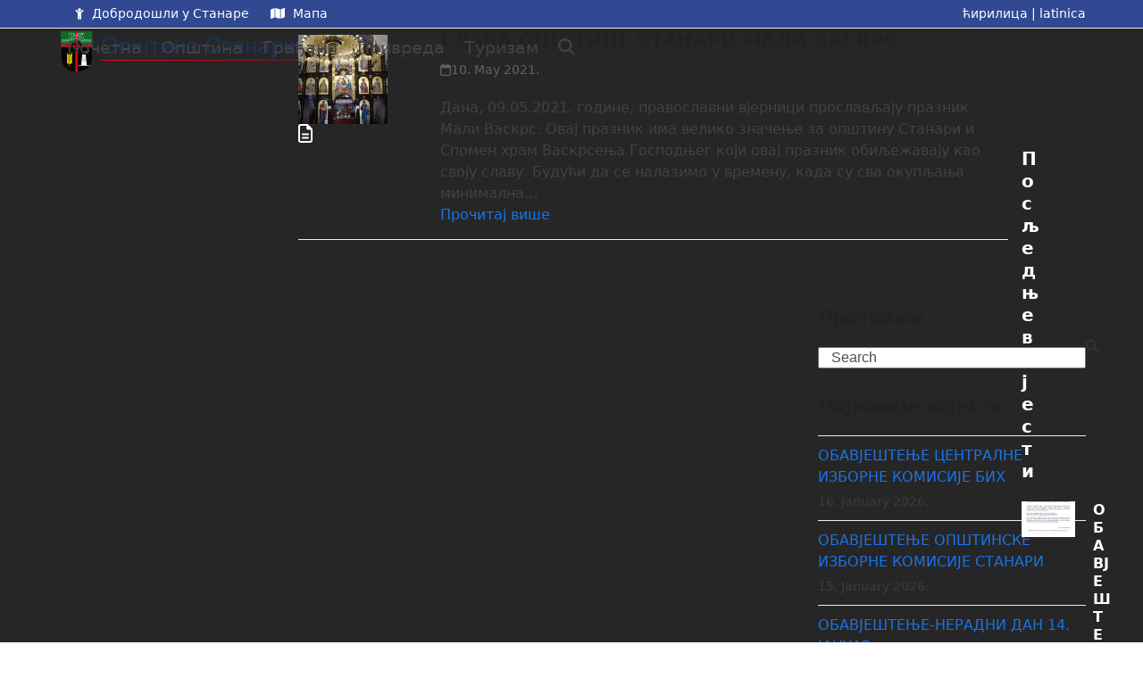

--- FILE ---
content_type: text/html; charset=UTF-8
request_url: https://www.opstinastanari.com/tag/vjera/?sr_pismo=cir
body_size: 17386
content:
<!DOCTYPE html>
<html lang="en-US" class="wpex-classic-style">
<head>
<meta charset="UTF-8">
<link rel="profile" href="http://gmpg.org/xfn/11">
<title>вјера &#8211; Општина Станари</title>
<meta name='robots' content='max-image-preview:large' />
	<style>img:is([sizes="auto" i], [sizes^="auto," i]) { contain-intrinsic-size: 3000px 1500px }</style>
	<meta name="viewport" content="width=device-width, initial-scale=1">
<link rel="alternate" type="application/rss+xml" title="Општина Станари &raquo; Feed" href="https://www.opstinastanari.com/feed/" />
<link rel="alternate" type="application/rss+xml" title="Општина Станари &raquo; Comments Feed" href="https://www.opstinastanari.com/comments/feed/" />
<link rel="alternate" type="application/rss+xml" title="Општина Станари &raquo; вјера Tag Feed" href="https://www.opstinastanari.com/tag/vjera/feed/" />
<link rel='stylesheet' id='wpex-wpbakery-slim-css' href='https://www.opstinastanari.com/wp-content/themes/Total/assets/css/frontend/wpbakery-slim.min.css?ver=6.3' media='all' />
<link rel='stylesheet' id='wp-block-library-css' href='https://www.opstinastanari.com/wp-includes/css/dist/block-library/style.min.css?ver=6.8.3' media='all' />
<style id='global-styles-inline-css'>
:root{--wp--preset--aspect-ratio--square: 1;--wp--preset--aspect-ratio--4-3: 4/3;--wp--preset--aspect-ratio--3-4: 3/4;--wp--preset--aspect-ratio--3-2: 3/2;--wp--preset--aspect-ratio--2-3: 2/3;--wp--preset--aspect-ratio--16-9: 16/9;--wp--preset--aspect-ratio--9-16: 9/16;--wp--preset--color--black: #000000;--wp--preset--color--cyan-bluish-gray: #abb8c3;--wp--preset--color--white: #ffffff;--wp--preset--color--pale-pink: #f78da7;--wp--preset--color--vivid-red: #cf2e2e;--wp--preset--color--luminous-vivid-orange: #ff6900;--wp--preset--color--luminous-vivid-amber: #fcb900;--wp--preset--color--light-green-cyan: #7bdcb5;--wp--preset--color--vivid-green-cyan: #00d084;--wp--preset--color--pale-cyan-blue: #8ed1fc;--wp--preset--color--vivid-cyan-blue: #0693e3;--wp--preset--color--vivid-purple: #9b51e0;--wp--preset--color--accent: var(--wpex-accent);--wp--preset--color--on-accent: var(--wpex-on-accent);--wp--preset--color--accent-alt: var(--wpex-accent-alt);--wp--preset--color--on-accent-alt: var(--wpex-on-accent-alt);--wp--preset--gradient--vivid-cyan-blue-to-vivid-purple: linear-gradient(135deg,rgba(6,147,227,1) 0%,rgb(155,81,224) 100%);--wp--preset--gradient--light-green-cyan-to-vivid-green-cyan: linear-gradient(135deg,rgb(122,220,180) 0%,rgb(0,208,130) 100%);--wp--preset--gradient--luminous-vivid-amber-to-luminous-vivid-orange: linear-gradient(135deg,rgba(252,185,0,1) 0%,rgba(255,105,0,1) 100%);--wp--preset--gradient--luminous-vivid-orange-to-vivid-red: linear-gradient(135deg,rgba(255,105,0,1) 0%,rgb(207,46,46) 100%);--wp--preset--gradient--very-light-gray-to-cyan-bluish-gray: linear-gradient(135deg,rgb(238,238,238) 0%,rgb(169,184,195) 100%);--wp--preset--gradient--cool-to-warm-spectrum: linear-gradient(135deg,rgb(74,234,220) 0%,rgb(151,120,209) 20%,rgb(207,42,186) 40%,rgb(238,44,130) 60%,rgb(251,105,98) 80%,rgb(254,248,76) 100%);--wp--preset--gradient--blush-light-purple: linear-gradient(135deg,rgb(255,206,236) 0%,rgb(152,150,240) 100%);--wp--preset--gradient--blush-bordeaux: linear-gradient(135deg,rgb(254,205,165) 0%,rgb(254,45,45) 50%,rgb(107,0,62) 100%);--wp--preset--gradient--luminous-dusk: linear-gradient(135deg,rgb(255,203,112) 0%,rgb(199,81,192) 50%,rgb(65,88,208) 100%);--wp--preset--gradient--pale-ocean: linear-gradient(135deg,rgb(255,245,203) 0%,rgb(182,227,212) 50%,rgb(51,167,181) 100%);--wp--preset--gradient--electric-grass: linear-gradient(135deg,rgb(202,248,128) 0%,rgb(113,206,126) 100%);--wp--preset--gradient--midnight: linear-gradient(135deg,rgb(2,3,129) 0%,rgb(40,116,252) 100%);--wp--preset--font-size--small: 13px;--wp--preset--font-size--medium: 20px;--wp--preset--font-size--large: 36px;--wp--preset--font-size--x-large: 42px;--wp--preset--font-family--system-sans-serif: -apple-system, BlinkMacSystemFont, 'Segoe UI', Roboto, Oxygen-Sans, Ubuntu, Cantarell, 'Helvetica Neue', sans-serif;--wp--preset--font-family--system-serif: Iowan Old Style, Apple Garamond, Baskerville, Times New Roman, Droid Serif, Times, Source Serif Pro, serif, Apple Color Emoji, Segoe UI Emoji, Segoe UI Symbol;--wp--preset--spacing--20: 0.44rem;--wp--preset--spacing--30: 0.67rem;--wp--preset--spacing--40: 1rem;--wp--preset--spacing--50: 1.5rem;--wp--preset--spacing--60: 2.25rem;--wp--preset--spacing--70: 3.38rem;--wp--preset--spacing--80: 5.06rem;--wp--preset--shadow--natural: 6px 6px 9px rgba(0, 0, 0, 0.2);--wp--preset--shadow--deep: 12px 12px 50px rgba(0, 0, 0, 0.4);--wp--preset--shadow--sharp: 6px 6px 0px rgba(0, 0, 0, 0.2);--wp--preset--shadow--outlined: 6px 6px 0px -3px rgba(255, 255, 255, 1), 6px 6px rgba(0, 0, 0, 1);--wp--preset--shadow--crisp: 6px 6px 0px rgba(0, 0, 0, 1);}:root { --wp--style--global--content-size: 840px;--wp--style--global--wide-size: 1200px; }:where(body) { margin: 0; }.wp-site-blocks > .alignleft { float: left; margin-right: 2em; }.wp-site-blocks > .alignright { float: right; margin-left: 2em; }.wp-site-blocks > .aligncenter { justify-content: center; margin-left: auto; margin-right: auto; }:where(.wp-site-blocks) > * { margin-block-start: 24px; margin-block-end: 0; }:where(.wp-site-blocks) > :first-child { margin-block-start: 0; }:where(.wp-site-blocks) > :last-child { margin-block-end: 0; }:root { --wp--style--block-gap: 24px; }:root :where(.is-layout-flow) > :first-child{margin-block-start: 0;}:root :where(.is-layout-flow) > :last-child{margin-block-end: 0;}:root :where(.is-layout-flow) > *{margin-block-start: 24px;margin-block-end: 0;}:root :where(.is-layout-constrained) > :first-child{margin-block-start: 0;}:root :where(.is-layout-constrained) > :last-child{margin-block-end: 0;}:root :where(.is-layout-constrained) > *{margin-block-start: 24px;margin-block-end: 0;}:root :where(.is-layout-flex){gap: 24px;}:root :where(.is-layout-grid){gap: 24px;}.is-layout-flow > .alignleft{float: left;margin-inline-start: 0;margin-inline-end: 2em;}.is-layout-flow > .alignright{float: right;margin-inline-start: 2em;margin-inline-end: 0;}.is-layout-flow > .aligncenter{margin-left: auto !important;margin-right: auto !important;}.is-layout-constrained > .alignleft{float: left;margin-inline-start: 0;margin-inline-end: 2em;}.is-layout-constrained > .alignright{float: right;margin-inline-start: 2em;margin-inline-end: 0;}.is-layout-constrained > .aligncenter{margin-left: auto !important;margin-right: auto !important;}.is-layout-constrained > :where(:not(.alignleft):not(.alignright):not(.alignfull)){max-width: var(--wp--style--global--content-size);margin-left: auto !important;margin-right: auto !important;}.is-layout-constrained > .alignwide{max-width: var(--wp--style--global--wide-size);}body .is-layout-flex{display: flex;}.is-layout-flex{flex-wrap: wrap;align-items: center;}.is-layout-flex > :is(*, div){margin: 0;}body .is-layout-grid{display: grid;}.is-layout-grid > :is(*, div){margin: 0;}body{padding-top: 0px;padding-right: 0px;padding-bottom: 0px;padding-left: 0px;}a:where(:not(.wp-element-button)){text-decoration: underline;}:root :where(.wp-element-button, .wp-block-button__link){background-color: #32373c;border-width: 0;color: #fff;font-family: inherit;font-size: inherit;line-height: inherit;padding: calc(0.667em + 2px) calc(1.333em + 2px);text-decoration: none;}.has-black-color{color: var(--wp--preset--color--black) !important;}.has-cyan-bluish-gray-color{color: var(--wp--preset--color--cyan-bluish-gray) !important;}.has-white-color{color: var(--wp--preset--color--white) !important;}.has-pale-pink-color{color: var(--wp--preset--color--pale-pink) !important;}.has-vivid-red-color{color: var(--wp--preset--color--vivid-red) !important;}.has-luminous-vivid-orange-color{color: var(--wp--preset--color--luminous-vivid-orange) !important;}.has-luminous-vivid-amber-color{color: var(--wp--preset--color--luminous-vivid-amber) !important;}.has-light-green-cyan-color{color: var(--wp--preset--color--light-green-cyan) !important;}.has-vivid-green-cyan-color{color: var(--wp--preset--color--vivid-green-cyan) !important;}.has-pale-cyan-blue-color{color: var(--wp--preset--color--pale-cyan-blue) !important;}.has-vivid-cyan-blue-color{color: var(--wp--preset--color--vivid-cyan-blue) !important;}.has-vivid-purple-color{color: var(--wp--preset--color--vivid-purple) !important;}.has-accent-color{color: var(--wp--preset--color--accent) !important;}.has-on-accent-color{color: var(--wp--preset--color--on-accent) !important;}.has-accent-alt-color{color: var(--wp--preset--color--accent-alt) !important;}.has-on-accent-alt-color{color: var(--wp--preset--color--on-accent-alt) !important;}.has-black-background-color{background-color: var(--wp--preset--color--black) !important;}.has-cyan-bluish-gray-background-color{background-color: var(--wp--preset--color--cyan-bluish-gray) !important;}.has-white-background-color{background-color: var(--wp--preset--color--white) !important;}.has-pale-pink-background-color{background-color: var(--wp--preset--color--pale-pink) !important;}.has-vivid-red-background-color{background-color: var(--wp--preset--color--vivid-red) !important;}.has-luminous-vivid-orange-background-color{background-color: var(--wp--preset--color--luminous-vivid-orange) !important;}.has-luminous-vivid-amber-background-color{background-color: var(--wp--preset--color--luminous-vivid-amber) !important;}.has-light-green-cyan-background-color{background-color: var(--wp--preset--color--light-green-cyan) !important;}.has-vivid-green-cyan-background-color{background-color: var(--wp--preset--color--vivid-green-cyan) !important;}.has-pale-cyan-blue-background-color{background-color: var(--wp--preset--color--pale-cyan-blue) !important;}.has-vivid-cyan-blue-background-color{background-color: var(--wp--preset--color--vivid-cyan-blue) !important;}.has-vivid-purple-background-color{background-color: var(--wp--preset--color--vivid-purple) !important;}.has-accent-background-color{background-color: var(--wp--preset--color--accent) !important;}.has-on-accent-background-color{background-color: var(--wp--preset--color--on-accent) !important;}.has-accent-alt-background-color{background-color: var(--wp--preset--color--accent-alt) !important;}.has-on-accent-alt-background-color{background-color: var(--wp--preset--color--on-accent-alt) !important;}.has-black-border-color{border-color: var(--wp--preset--color--black) !important;}.has-cyan-bluish-gray-border-color{border-color: var(--wp--preset--color--cyan-bluish-gray) !important;}.has-white-border-color{border-color: var(--wp--preset--color--white) !important;}.has-pale-pink-border-color{border-color: var(--wp--preset--color--pale-pink) !important;}.has-vivid-red-border-color{border-color: var(--wp--preset--color--vivid-red) !important;}.has-luminous-vivid-orange-border-color{border-color: var(--wp--preset--color--luminous-vivid-orange) !important;}.has-luminous-vivid-amber-border-color{border-color: var(--wp--preset--color--luminous-vivid-amber) !important;}.has-light-green-cyan-border-color{border-color: var(--wp--preset--color--light-green-cyan) !important;}.has-vivid-green-cyan-border-color{border-color: var(--wp--preset--color--vivid-green-cyan) !important;}.has-pale-cyan-blue-border-color{border-color: var(--wp--preset--color--pale-cyan-blue) !important;}.has-vivid-cyan-blue-border-color{border-color: var(--wp--preset--color--vivid-cyan-blue) !important;}.has-vivid-purple-border-color{border-color: var(--wp--preset--color--vivid-purple) !important;}.has-accent-border-color{border-color: var(--wp--preset--color--accent) !important;}.has-on-accent-border-color{border-color: var(--wp--preset--color--on-accent) !important;}.has-accent-alt-border-color{border-color: var(--wp--preset--color--accent-alt) !important;}.has-on-accent-alt-border-color{border-color: var(--wp--preset--color--on-accent-alt) !important;}.has-vivid-cyan-blue-to-vivid-purple-gradient-background{background: var(--wp--preset--gradient--vivid-cyan-blue-to-vivid-purple) !important;}.has-light-green-cyan-to-vivid-green-cyan-gradient-background{background: var(--wp--preset--gradient--light-green-cyan-to-vivid-green-cyan) !important;}.has-luminous-vivid-amber-to-luminous-vivid-orange-gradient-background{background: var(--wp--preset--gradient--luminous-vivid-amber-to-luminous-vivid-orange) !important;}.has-luminous-vivid-orange-to-vivid-red-gradient-background{background: var(--wp--preset--gradient--luminous-vivid-orange-to-vivid-red) !important;}.has-very-light-gray-to-cyan-bluish-gray-gradient-background{background: var(--wp--preset--gradient--very-light-gray-to-cyan-bluish-gray) !important;}.has-cool-to-warm-spectrum-gradient-background{background: var(--wp--preset--gradient--cool-to-warm-spectrum) !important;}.has-blush-light-purple-gradient-background{background: var(--wp--preset--gradient--blush-light-purple) !important;}.has-blush-bordeaux-gradient-background{background: var(--wp--preset--gradient--blush-bordeaux) !important;}.has-luminous-dusk-gradient-background{background: var(--wp--preset--gradient--luminous-dusk) !important;}.has-pale-ocean-gradient-background{background: var(--wp--preset--gradient--pale-ocean) !important;}.has-electric-grass-gradient-background{background: var(--wp--preset--gradient--electric-grass) !important;}.has-midnight-gradient-background{background: var(--wp--preset--gradient--midnight) !important;}.has-small-font-size{font-size: var(--wp--preset--font-size--small) !important;}.has-medium-font-size{font-size: var(--wp--preset--font-size--medium) !important;}.has-large-font-size{font-size: var(--wp--preset--font-size--large) !important;}.has-x-large-font-size{font-size: var(--wp--preset--font-size--x-large) !important;}.has-system-sans-serif-font-family{font-family: var(--wp--preset--font-family--system-sans-serif) !important;}.has-system-serif-font-family{font-family: var(--wp--preset--font-family--system-serif) !important;}
:root :where(.wp-block-post-template){margin: 0 auto;}
:root :where(.wp-block-pullquote){font-size: 1.5em;line-height: 1.6;}
:root :where(.wp-block-table){margin: 0;}
</style>
<link rel='stylesheet' id='contact-form-7-css' href='https://www.opstinastanari.com/wp-content/plugins/contact-form-7/includes/css/styles.css?ver=6.1.4' media='all' />
<link rel='stylesheet' id='wpex-style-css' href='https://www.opstinastanari.com/wp-content/themes/Total/style.css?ver=6.3' media='all' />
<link rel='stylesheet' id='wpex-mobile-menu-breakpoint-max-css' href='https://www.opstinastanari.com/wp-content/themes/Total/assets/css/frontend/breakpoints/max.min.css?ver=6.3' media='only screen and (max-width:959px)' />
<link rel='stylesheet' id='wpex-mobile-menu-breakpoint-min-css' href='https://www.opstinastanari.com/wp-content/themes/Total/assets/css/frontend/breakpoints/min.min.css?ver=6.3' media='only screen and (min-width:960px)' />
<link rel='stylesheet' id='vcex-shortcodes-css' href='https://www.opstinastanari.com/wp-content/themes/Total/assets/css/frontend/vcex-shortcodes.min.css?ver=6.3' media='all' />
<link rel='stylesheet' id='fancybox-css' href='https://www.opstinastanari.com/wp-content/themes/Total/assets/css/vendor/jquery.fancybox.min.css?ver=3.5.7' media='all' />
<link rel='stylesheet' id='wpex-fancybox-css' href='https://www.opstinastanari.com/wp-content/themes/Total/assets/css/frontend/fancybox.min.css?ver=6.3' media='all' />
<script src="https://www.opstinastanari.com/wp-includes/js/jquery/jquery.min.js?ver=3.7.1" id="jquery-core-js"></script>
<script src="https://www.opstinastanari.com/wp-includes/js/jquery/jquery-migrate.min.js?ver=3.4.1" id="jquery-migrate-js"></script>
<script id="wpex-core-js-extra">
var wpex_theme_params = {"selectArrowIcon":"<span class=\"wpex-select-arrow__icon wpex-icon--sm wpex-flex wpex-icon\" aria-hidden=\"true\"><svg viewBox=\"0 0 24 24\" xmlns=\"http:\/\/www.w3.org\/2000\/svg\"><rect fill=\"none\" height=\"24\" width=\"24\"\/><g transform=\"matrix(0, -1, 1, 0, -0.115, 23.885)\"><polygon points=\"17.77,3.77 16,2 6,12 16,22 17.77,20.23 9.54,12\"\/><\/g><\/svg><\/span>","customSelects":".widget_categories form,.widget_archive select,.vcex-form-shortcode select","scrollToHash":"1","localScrollFindLinks":"1","localScrollHighlight":"1","localScrollUpdateHash":"1","scrollToHashTimeout":"500","localScrollTargets":"li.local-scroll a, a.local-scroll, .local-scroll-link, .local-scroll-link > a,.sidr-class-local-scroll-link,li.sidr-class-local-scroll > span > a,li.sidr-class-local-scroll > a","scrollToBehavior":"smooth"};
</script>
<script src="https://www.opstinastanari.com/wp-content/themes/Total/assets/js/frontend/core.min.js?ver=6.3" id="wpex-core-js" defer data-wp-strategy="defer"></script>
<script id="wpex-inline-js-after">
!function(){const e=document.querySelector("html"),t=()=>{const t=window.innerWidth-document.documentElement.clientWidth;t&&e.style.setProperty("--wpex-scrollbar-width",`${t}px`)};t(),window.addEventListener("resize",(()=>{t()}))}();
</script>
<script src="https://www.opstinastanari.com/wp-content/themes/Total/assets/js/frontend/search/drop-down.min.js?ver=6.3" id="wpex-search-drop_down-js" defer data-wp-strategy="defer"></script>
<script id="wpex-sticky-header-js-extra">
var wpex_sticky_header_params = {"breakpoint":"960","shrink":"1","shrinkOnMobile":"1","shrinkHeight":"60"};
</script>
<script src="https://www.opstinastanari.com/wp-content/themes/Total/assets/js/frontend/sticky/header.min.js?ver=6.3" id="wpex-sticky-header-js" defer data-wp-strategy="defer"></script>
<script id="wpex-mobile-menu-sidr-js-extra">
var wpex_mobile_menu_sidr_params = {"breakpoint":"959","i18n":{"openSubmenu":"Open submenu of %s","closeSubmenu":"Close submenu of %s"},"openSubmenuIcon":"<span class=\"wpex-open-submenu__icon wpex-transition-transform wpex-duration-300 wpex-icon\" aria-hidden=\"true\"><svg xmlns=\"http:\/\/www.w3.org\/2000\/svg\" viewBox=\"0 0 448 512\"><path d=\"M201.4 342.6c12.5 12.5 32.8 12.5 45.3 0l160-160c12.5-12.5 12.5-32.8 0-45.3s-32.8-12.5-45.3 0L224 274.7 86.6 137.4c-12.5-12.5-32.8-12.5-45.3 0s-12.5 32.8 0 45.3l160 160z\"\/><\/svg><\/span>","source":"#site-navigation, #mobile-menu-search","side":"right","dark_surface":"1","displace":"","aria_label":"Mobile menu","aria_label_close":"Close mobile menu","class":["wpex-mobile-menu"],"speed":"300"};
</script>
<script src="https://www.opstinastanari.com/wp-content/themes/Total/assets/js/frontend/mobile-menu/sidr.min.js?ver=6.3" id="wpex-mobile-menu-sidr-js" defer data-wp-strategy="defer"></script>
<script></script><link rel="https://api.w.org/" href="https://www.opstinastanari.com/wp-json/" /><link rel="alternate" title="JSON" type="application/json" href="https://www.opstinastanari.com/wp-json/wp/v2/tags/112" /><link rel="EditURI" type="application/rsd+xml" title="RSD" href="https://www.opstinastanari.com/xmlrpc.php?rsd" />
<meta name="generator" content="WordPress 6.8.3" />
<noscript><style>body:not(.content-full-screen) .wpex-vc-row-stretched[data-vc-full-width-init="false"]{visibility:visible;}</style></noscript><link rel="icon" href="https://www.opstinastanari.com/wp-content/uploads/2025/02/cropped-grb_opstine_stanari_2-32x32.png" sizes="32x32" />
<link rel="icon" href="https://www.opstinastanari.com/wp-content/uploads/2025/02/cropped-grb_opstine_stanari_2-192x192.png" sizes="192x192" />
<link rel="apple-touch-icon" href="https://www.opstinastanari.com/wp-content/uploads/2025/02/cropped-grb_opstine_stanari_2-180x180.png" />
<meta name="msapplication-TileImage" content="https://www.opstinastanari.com/wp-content/uploads/2025/02/cropped-grb_opstine_stanari_2-270x270.png" />
<script>function setREVStartSize(e){
			//window.requestAnimationFrame(function() {
				window.RSIW = window.RSIW===undefined ? window.innerWidth : window.RSIW;
				window.RSIH = window.RSIH===undefined ? window.innerHeight : window.RSIH;
				try {
					var pw = document.getElementById(e.c).parentNode.offsetWidth,
						newh;
					pw = pw===0 || isNaN(pw) || (e.l=="fullwidth" || e.layout=="fullwidth") ? window.RSIW : pw;
					e.tabw = e.tabw===undefined ? 0 : parseInt(e.tabw);
					e.thumbw = e.thumbw===undefined ? 0 : parseInt(e.thumbw);
					e.tabh = e.tabh===undefined ? 0 : parseInt(e.tabh);
					e.thumbh = e.thumbh===undefined ? 0 : parseInt(e.thumbh);
					e.tabhide = e.tabhide===undefined ? 0 : parseInt(e.tabhide);
					e.thumbhide = e.thumbhide===undefined ? 0 : parseInt(e.thumbhide);
					e.mh = e.mh===undefined || e.mh=="" || e.mh==="auto" ? 0 : parseInt(e.mh,0);
					if(e.layout==="fullscreen" || e.l==="fullscreen")
						newh = Math.max(e.mh,window.RSIH);
					else{
						e.gw = Array.isArray(e.gw) ? e.gw : [e.gw];
						for (var i in e.rl) if (e.gw[i]===undefined || e.gw[i]===0) e.gw[i] = e.gw[i-1];
						e.gh = e.el===undefined || e.el==="" || (Array.isArray(e.el) && e.el.length==0)? e.gh : e.el;
						e.gh = Array.isArray(e.gh) ? e.gh : [e.gh];
						for (var i in e.rl) if (e.gh[i]===undefined || e.gh[i]===0) e.gh[i] = e.gh[i-1];
											
						var nl = new Array(e.rl.length),
							ix = 0,
							sl;
						e.tabw = e.tabhide>=pw ? 0 : e.tabw;
						e.thumbw = e.thumbhide>=pw ? 0 : e.thumbw;
						e.tabh = e.tabhide>=pw ? 0 : e.tabh;
						e.thumbh = e.thumbhide>=pw ? 0 : e.thumbh;
						for (var i in e.rl) nl[i] = e.rl[i]<window.RSIW ? 0 : e.rl[i];
						sl = nl[0];
						for (var i in nl) if (sl>nl[i] && nl[i]>0) { sl = nl[i]; ix=i;}
						var m = pw>(e.gw[ix]+e.tabw+e.thumbw) ? 1 : (pw-(e.tabw+e.thumbw)) / (e.gw[ix]);
						newh =  (e.gh[ix] * m) + (e.tabh + e.thumbh);
					}
					var el = document.getElementById(e.c);
					if (el!==null && el) el.style.height = newh+"px";
					el = document.getElementById(e.c+"_wrapper");
					if (el!==null && el) {
						el.style.height = newh+"px";
						el.style.display = "block";
					}
				} catch(e){
					console.log("Failure at Presize of Slider:" + e)
				}
			//});
		  };</script>
		<style id="wp-custom-css">
			/* Овде можете додати свој CSS. Притисните на иконицу помоћи изнад да бисте сазнали више. */.rev_slider .slotholder:after{width:100%;height:100%;content:"";position:absolute;left:0;top:0;pointer-events:none;/* black overlay with 50% transparency */background:rgba(0,0,0,0.4);}.page p{text-align:justify;}.single p{text-align:justify;}.entry-excerpt p{text-align:left;}.archive .entries article .entry-title{font-size:1.313em !important;}.archive .entries article .entry-media{margin-top:7px !important;}.archive .entries article .entry-media img{width:100px !important;height:100px !important;object-fit:cover !important;}.archive-grid.entries article{position:relative;margin-bottom:20px;padding-bottom:20px;border-bottom:1px solid #eee;padding-left:130px;min-height:120px;}.archive-grid.entries article.no-media{padding-left:0px;min-height:20px;}.archive-grid.entries .cpt-entry-media{position:absolute;top:10px;left:0;width:100px;}.archive-grid.entries .cpt-entry-title{display:block;font-size:1.313em;margin:0 0 10px;font-weight:400;color:#000;overflow-wrap:break-word;word-wrap:break-word;}.archive-grid.entries .cpt-entry-inner{margin-bottom:0px;padding-bottom:0px;border-bottom:0px solid #eee;}.lx-news-grid .entry-title{height:110px !important;overflow:hidden;text-overflow:ellipsis;}.lx-news-grid img{width:200px !important;height:150px !important;object-fit:cover !important;}.lx-table table{width:100%;border-top:1px solid #4a97c2;border-bottom:1px solid #4a97c2;}.lx-table table th{font-weight:bold;padding:3px 3px 3px 3px;border-bottom:1px solid #4a97c2;}.lx-table table tr.lx-header td{font-weight:bold;border-bottom:1px solid #e8e8e8;}.lx-table table td{text-align:left;padding:3px 3px 3px 3px;}.lx-table table .lx-right{text-align:right;}.lx-table table tr.lx-subtotal td{font-weight:bold;border-top:1px solid #e8e8e8;}.lx-box-pdf{padding-top:20px !important;padding-bottom:20px !important;}.lx-box-pdf .vc_cta3_content-container{display:table !important;width:100% !important;}.lx-box-pdf .vc_cta3-content-header h2{margin-bottom:10px !important;}.lx-box-pdf .vc_cta3-content-header h4{font-weight:normal !important;margin-bottom:10px !important;}.lx-box-contact-dark .vcex-icon-box-heading{font-size:1.5em;}.lx-box-contact-dark a{color:#ffffff;}.lx-box-contact-dark strong{color:#f5f5f5;padding-right:10px;}.lx-odbornik-info td{padding:5px 5px 5px 0px;}.lx-odbornik-image{padding-top:20px;}.lx-odbornik-image img{width:300px !important;height:400px !important;object-fit:cover !important;}.lx-odbornik-grid .vcex-post-type-entry-media{float:left;width:40%;height:200px;-webkit-filter:drop-shadow(5px 5px 5px #d0d0d0);filter:drop-shadow(5px 5px 5px #d0d0d0);}.lx-odbornik-grid .vcex-post-type-entry-details{padding:10px 15px 10px 20px;float:right;width:60%;border:0px;text-align:left;}.lx-odbornik-grid .vcex-post-type-entry-details .entry-title{font-size:1.4em;margin-bottom:15px;}.lx-org-unit-grid .vcex-post-type-entry-inner{position:relative;}.lx-org-unit-grid .vcex-post-type-entry-media{float:left;position:absolute;padding-left:10px;top:50%;width:30%;height:100px;margin-top:-50px;-webkit-filter:drop-shadow(5px 5px 5px #d0d0d0);filter:drop-shadow(5px 5px 5px #d0d0d0);}.lx-org-unit-grid .vcex-post-type-entry-details{padding:10px 10px 10px 15px;float:right;width:70%;border:0px;text-align:left;}.lx-staff-grid .vcex-post-type-entry-media{/*position:absolute;top:50%;margin-top:-30px !important;width:20% !important;*/display:block;max-width:200px;max-height:200px;width:auto !important;height:auto !important;border-radius:50%;}.lx-staff-grid .vcex-post-type-entry-details{width:70% !important;}		</style>
		<noscript><style> .wpb_animate_when_almost_visible { opacity: 1; }</style></noscript><style data-type="wpex-css" id="wpex-css">/*TYPOGRAPHY*/.main-navigation-ul .link-inner{font-weight:500;font-size:1.2em;}.main-navigation-ul .sub-menu .link-inner{font-size:1em;}/*CUSTOMIZER STYLING*/#top-bar-wrap{background-color:#304992;}.wpex-top-bar-sticky{background-color:#304992;}#top-bar{color:#ffffff;--wpex-text-2:#ffffff;--wpex-text-3:#ffffff;--wpex-text-4:#ffffff;--wpex-link-color:#ffffff;padding-block-start:5px;padding-block-end:5px;}:root{--wpex-site-header-shrink-start-height:50px;--wpex-site-header-shrink-end-height:40px;--wpex-vc-column-inner-margin-bottom:40px;}.blog-entry{--wpex-entry-left-thumbnail-media-width:16%;--wpex-entry-left-thumbnail-content-width:80%;}#footer{--wpex-border-main:#ffffff;--wpex-table-cell-border-color:#ffffff;}#footer-bottom{padding:10px 0px 10px 0px;color:#ffffff;--wpex-text-2:#ffffff;--wpex-text-3:#ffffff;--wpex-text-4:#ffffff;--wpex-link-color:#ffffff;--wpex-hover-link-color:#ffffff;}</style></head>

<body class="archive tag tag-vjera tag-112 wp-custom-logo wp-embed-responsive wp-theme-Total wpex-theme wpex-responsive full-width-main-layout no-composer wpex-live-site wpex-has-primary-bottom-spacing site-full-width content-right-sidebar has-sidebar has-topbar sidebar-widget-icons hasnt-overlay-header page-header-disabled has-mobile-menu wpex-mobile-toggle-menu-icon_buttons wpex-no-js wpb-js-composer js-comp-ver-8.5 vc_responsive">

	
<a href="#content" class="skip-to-content">Skip to content</a>

	
	<span data-ls_id="#site_top" tabindex="-1"></span>
	<div id="outer-wrap" class="wpex-overflow-clip">
		
		
		
		<div id="wrap" class="wpex-clr">

			

	
		<div id="top-bar-wrap" class="wpex-border-b wpex-border-main wpex-border-solid wpex-text-sm wpex-print-hidden">

			<div id="top-bar" class="container wpex-relative wpex-py-15 wpex-md-flex wpex-justify-between wpex-items-center wpex-text-center wpex-md-text-initial">
	<div id="top-bar-content" class="has-content top-bar-left wpex-clr"><span  style="margin-left:20px;margin-right:5px;font-size:;" class="wpex-icon" aria-hidden="true"><svg xmlns="http://www.w3.org/2000/svg" viewBox="0 0 23 32"><path d="M21.214 9.786l-5.214 5.214v14.714q0 0.821-0.589 1.411t-1.411 0.589-1.411-0.589-0.589-1.411v-6.857h-1.143v6.857q0 0.821-0.589 1.411t-1.411 0.589-1.411-0.589-0.589-1.411v-14.714l-5.214-5.214q-0.5-0.5-0.5-1.214t0.5-1.214q0.518-0.5 1.223-0.5t1.205 0.5l4.071 4.071h6.571l4.071-4.071q0.5-0.5 1.214-0.5t1.214 0.5q0.5 0.518 0.5 1.223t-0.5 1.205zM15.429 6.857q0 1.661-1.17 2.83t-2.83 1.17-2.83-1.17-1.17-2.83 1.17-2.83 2.83-1.17 2.83 1.17 1.17 2.83z"></path></svg></span> Добродошли у Станаре
<span  style="margin-left:20px;margin-right:5px;font-size:;" class="wpex-icon" aria-hidden="true"><svg xmlns="http://www.w3.org/2000/svg" viewBox="0 0 576 512"><path d="M384 476.1L192 421.2V35.9L384 90.8V476.1zm32-1.2V88.4L543.1 37.5c15.8-6.3 32.9 5.3 32.9 22.3V394.6c0 9.8-6 18.6-15.1 22.3L416 474.8zM15.1 95.1L160 37.2V423.6L32.9 474.5C17.1 480.8 0 469.2 0 452.2V117.4c0-9.8 6-18.6 15.1-22.3z"/></svg></span> <a href="/mapa/" target="_self">Мапа</a></div>


	<div id="top-bar-social-alt" class="top-bar-right wpex-mt-10 wpex-md-mt-0"><a href="?sr_pismo=cir">ћирилица</a> | <a href="?sr_pismo=lat">latinica</a></div>

</div>

		</div>

	
<div id="site-header-sticky-wrapper" class="wpex-sticky-header-holder not-sticky wpex-print-hidden">	<header id="site-header" class="header-one wpex-z-sticky wpex-dropdowns-shadow-one fixed-scroll has-sticky-dropshadow shrink-sticky-header anim-shrink-header on-shrink-adjust-height dyn-styles wpex-print-hidden wpex-relative wpex-clr">
				<div id="site-header-inner" class="header-one-inner header-padding container wpex-relative wpex-h-100 wpex-py-30 wpex-clr">
<div id="site-logo" class="site-branding header-one-logo logo-padding wpex-flex wpex-items-center wpex-float-left wpex-h-100">
	<div id="site-logo-inner" ><a id="site-logo-link" href="https://www.opstinastanari.com/" rel="home" class="main-logo"><img src="https://www.opstinastanari.com/wp-content/uploads/2017/12/logo.png" alt="Општина Станари" class="logo-img wpex-h-auto wpex-max-w-100 wpex-align-middle" width="600" height="111" data-no-retina data-skip-lazy fetchpriority="high" srcset="https://www.opstinastanari.com/wp-content/uploads/2017/12/logo.png 1x,https://www.opstinastanari.com/wp-content/uploads/2017/12/logo.png 2x"></a></div>

</div>

<div id="site-navigation-wrap" class="navbar-style-one navbar-fixed-height wpex-flush-dropdowns wpex-dropdown-top-border wpex-stretch-megamenus hide-at-mm-breakpoint wpex-clr wpex-print-hidden">
	<nav id="site-navigation" class="navigation main-navigation main-navigation-one wpex-clr" aria-label="Main menu"><ul id="menu-glavni-meni" class="main-navigation-ul dropdown-menu wpex-dropdown-menu wpex-dropdown-menu--onhover"><li id="menu-item-2068" class="menu-item menu-item-type-post_type menu-item-object-page menu-item-home menu-item-2068"><a href="https://www.opstinastanari.com/"><span class="link-inner">Почетна</span></a></li>
<li id="menu-item-890" class="megamenu col-3 hide-headings menu-item menu-item-type-custom menu-item-object-custom menu-item-has-children menu-item-890 dropdown"><a href="#"><span class="link-inner">Општина</span></a>
<ul class="sub-menu">
	<li id="menu-item-2075" class="nav-no-click menu-item menu-item-type-custom menu-item-object-custom menu-item-has-children menu-item-2075 dropdown"><a href="#"><span class="link-inner">Управа <span class="nav-arrow second-level"><span class="nav-arrow__icon wpex-icon wpex-icon--xs wpex-icon--bidi" aria-hidden="true"><svg xmlns="http://www.w3.org/2000/svg" viewBox="0 0 320 512"><path d="M278.6 233.4c12.5 12.5 12.5 32.8 0 45.3l-160 160c-12.5 12.5-32.8 12.5-45.3 0s-12.5-32.8 0-45.3L210.7 256 73.4 118.6c-12.5-12.5-12.5-32.8 0-45.3s32.8-12.5 45.3 0l160 160z"/></svg></span></span></span></a>
	<ul class="megamenu__inner-ul">
		<li id="menu-item-7896" class="menu-item menu-item-type-post_type menu-item-object-rukovodioci menu-item-7896"><a href="https://www.opstinastanari.com/rukovodioci/nacelnik-opstine/"><span class="link-inner">Начелник општине</span></a></li>
		<li id="menu-item-2246" class="menu-item menu-item-type-post_type menu-item-object-page menu-item-has-children menu-item-2246 dropdown"><a href="https://www.opstinastanari.com/opstinska-uprava/organizacione-jedinice/"><span class="link-inner">Организационе јединице <span class="nav-arrow second-level"><span class="nav-arrow__icon wpex-icon wpex-icon--xs wpex-icon--bidi" aria-hidden="true"><svg xmlns="http://www.w3.org/2000/svg" viewBox="0 0 320 512"><path d="M278.6 233.4c12.5 12.5 12.5 32.8 0 45.3l-160 160c-12.5 12.5-32.8 12.5-45.3 0s-12.5-32.8 0-45.3L210.7 256 73.4 118.6c-12.5-12.5-12.5-32.8 0-45.3s32.8-12.5 45.3 0l160 160z"/></svg></span></span></span></a>
		<ul class="megamenu__inner-ul">
			<li id="menu-item-2363" class="menu-item menu-item-type-post_type menu-item-object-org_jedinice menu-item-2363"><a href="https://www.opstinastanari.com/org_jedinice/odjeljenje-za-opstu-upravu/"><span class="link-inner"><span class="megamenu-sub-item-icon wpex-inline-block wpex-mr-10 hide-at-mm-breakpoint"><span class="wpex-icon wpex-icon--xs wpex-icon--bidi" aria-hidden="true"><svg xmlns="http://www.w3.org/2000/svg" viewBox="0 0 320 512"><path d="M278.6 233.4c12.5 12.5 12.5 32.8 0 45.3l-160 160c-12.5 12.5-32.8 12.5-45.3 0s-12.5-32.8 0-45.3L210.7 256 73.4 118.6c-12.5-12.5-12.5-32.8 0-45.3s32.8-12.5 45.3 0l160 160z"/></svg></span></span>Одјељење за општу управу</span></a></li>
			<li id="menu-item-2362" class="menu-item menu-item-type-post_type menu-item-object-org_jedinice menu-item-2362"><a href="https://www.opstinastanari.com/org_jedinice/odjeljenje-za-privredu-i-finansije/"><span class="link-inner"><span class="megamenu-sub-item-icon wpex-inline-block wpex-mr-10 hide-at-mm-breakpoint"><span class="wpex-icon wpex-icon--xs wpex-icon--bidi" aria-hidden="true"><svg xmlns="http://www.w3.org/2000/svg" viewBox="0 0 320 512"><path d="M278.6 233.4c12.5 12.5 12.5 32.8 0 45.3l-160 160c-12.5 12.5-32.8 12.5-45.3 0s-12.5-32.8 0-45.3L210.7 256 73.4 118.6c-12.5-12.5-12.5-32.8 0-45.3s32.8-12.5 45.3 0l160 160z"/></svg></span></span>Одјељење за привреду и финансије</span></a></li>
			<li id="menu-item-2361" class="menu-item menu-item-type-post_type menu-item-object-org_jedinice menu-item-2361"><a href="https://www.opstinastanari.com/org_jedinice/odjeljenje-za-prostorno-uredjenje-stambeno-komunalne-poslove-i-ekologiju/"><span class="link-inner"><span class="megamenu-sub-item-icon wpex-inline-block wpex-mr-10 hide-at-mm-breakpoint"><span class="wpex-icon wpex-icon--xs wpex-icon--bidi" aria-hidden="true"><svg xmlns="http://www.w3.org/2000/svg" viewBox="0 0 320 512"><path d="M278.6 233.4c12.5 12.5 12.5 32.8 0 45.3l-160 160c-12.5 12.5-32.8 12.5-45.3 0s-12.5-32.8 0-45.3L210.7 256 73.4 118.6c-12.5-12.5-12.5-32.8 0-45.3s32.8-12.5 45.3 0l160 160z"/></svg></span></span>Одјељење за просторно уређење, стамбено&#8230;</span></a></li>
			<li id="menu-item-2302" class="menu-item menu-item-type-post_type menu-item-object-page menu-item-2302"><a href="https://www.opstinastanari.com/opstinska-uprava/organizacione-jedinice/vatrogasna-jedinica/"><span class="link-inner"><span class="megamenu-sub-item-icon wpex-inline-block wpex-mr-10 hide-at-mm-breakpoint"><span class="wpex-icon wpex-icon--xs wpex-icon--bidi" aria-hidden="true"><svg xmlns="http://www.w3.org/2000/svg" viewBox="0 0 320 512"><path d="M278.6 233.4c12.5 12.5 12.5 32.8 0 45.3l-160 160c-12.5 12.5-32.8 12.5-45.3 0s-12.5-32.8 0-45.3L210.7 256 73.4 118.6c-12.5-12.5-12.5-32.8 0-45.3s32.8-12.5 45.3 0l160 160z"/></svg></span></span>Територијална ватрогасно-спасилачка јединица</span></a></li>
		</ul>
</li>
		<li id="menu-item-2750" class="menu-item menu-item-type-custom menu-item-object-custom menu-item-2750"><a target="_blank" rel="noopener" href="http://www.opstinastanari.com/wp-content/uploads/2017/12/Status-Opstine-Stanari.pdf"><span class="link-inner">Статут општине</span></a></li>
		<li id="menu-item-2071" class="menu-item menu-item-type-post_type menu-item-object-page menu-item-2071"><a href="https://www.opstinastanari.com/budzet/"><span class="link-inner">Буџет</span></a></li>
	</ul>
</li>
	<li id="menu-item-2247" class="menu-item menu-item-type-custom menu-item-object-custom menu-item-has-children menu-item-2247 dropdown"><a href="#"><span class="link-inner">Скупштина општине <span class="nav-arrow second-level"><span class="nav-arrow__icon wpex-icon wpex-icon--xs wpex-icon--bidi" aria-hidden="true"><svg xmlns="http://www.w3.org/2000/svg" viewBox="0 0 320 512"><path d="M278.6 233.4c12.5 12.5 12.5 32.8 0 45.3l-160 160c-12.5 12.5-32.8 12.5-45.3 0s-12.5-32.8 0-45.3L210.7 256 73.4 118.6c-12.5-12.5-12.5-32.8 0-45.3s32.8-12.5 45.3 0l160 160z"/></svg></span></span></span></a>
	<ul class="megamenu__inner-ul">
		<li id="menu-item-2069" class="menu-item menu-item-type-post_type menu-item-object-page menu-item-has-children menu-item-2069 dropdown"><a href="https://www.opstinastanari.com/skupstina/"><span class="link-inner">Скупштина <span class="nav-arrow second-level"><span class="nav-arrow__icon wpex-icon wpex-icon--xs wpex-icon--bidi" aria-hidden="true"><svg xmlns="http://www.w3.org/2000/svg" viewBox="0 0 320 512"><path d="M278.6 233.4c12.5 12.5 12.5 32.8 0 45.3l-160 160c-12.5 12.5-32.8 12.5-45.3 0s-12.5-32.8 0-45.3L210.7 256 73.4 118.6c-12.5-12.5-12.5-32.8 0-45.3s32.8-12.5 45.3 0l160 160z"/></svg></span></span></span></a>
		<ul class="megamenu__inner-ul">
			<li id="menu-item-2358" class="menu-item menu-item-type-post_type menu-item-object-rukovodioci menu-item-2358"><a href="https://www.opstinastanari.com/rukovodioci/predsjednik-skupstine/"><span class="link-inner"><span class="megamenu-sub-item-icon wpex-inline-block wpex-mr-10 hide-at-mm-breakpoint"><span class="wpex-icon wpex-icon--xs wpex-icon--bidi" aria-hidden="true"><svg xmlns="http://www.w3.org/2000/svg" viewBox="0 0 320 512"><path d="M278.6 233.4c12.5 12.5 12.5 32.8 0 45.3l-160 160c-12.5 12.5-32.8 12.5-45.3 0s-12.5-32.8 0-45.3L210.7 256 73.4 118.6c-12.5-12.5-12.5-32.8 0-45.3s32.8-12.5 45.3 0l160 160z"/></svg></span></span>Предсједник Скупштине</span></a></li>
			<li id="menu-item-2359" class="menu-item menu-item-type-post_type menu-item-object-rukovodioci menu-item-2359"><a href="https://www.opstinastanari.com/rukovodioci/sasa-djukic/"><span class="link-inner"><span class="megamenu-sub-item-icon wpex-inline-block wpex-mr-10 hide-at-mm-breakpoint"><span class="wpex-icon wpex-icon--xs wpex-icon--bidi" aria-hidden="true"><svg xmlns="http://www.w3.org/2000/svg" viewBox="0 0 320 512"><path d="M278.6 233.4c12.5 12.5 12.5 32.8 0 45.3l-160 160c-12.5 12.5-32.8 12.5-45.3 0s-12.5-32.8 0-45.3L210.7 256 73.4 118.6c-12.5-12.5-12.5-32.8 0-45.3s32.8-12.5 45.3 0l160 160z"/></svg></span></span>Потпредсједник</span></a></li>
			<li id="menu-item-2360" class="menu-item menu-item-type-post_type menu-item-object-rukovodioci menu-item-2360"><a href="https://www.opstinastanari.com/rukovodioci/dijana-smiljanic-djekic/"><span class="link-inner"><span class="megamenu-sub-item-icon wpex-inline-block wpex-mr-10 hide-at-mm-breakpoint"><span class="wpex-icon wpex-icon--xs wpex-icon--bidi" aria-hidden="true"><svg xmlns="http://www.w3.org/2000/svg" viewBox="0 0 320 512"><path d="M278.6 233.4c12.5 12.5 12.5 32.8 0 45.3l-160 160c-12.5 12.5-32.8 12.5-45.3 0s-12.5-32.8 0-45.3L210.7 256 73.4 118.6c-12.5-12.5-12.5-32.8 0-45.3s32.8-12.5 45.3 0l160 160z"/></svg></span></span>Секретар</span></a></li>
			<li id="menu-item-2070" class="menu-item menu-item-type-post_type menu-item-object-page menu-item-2070"><a href="https://www.opstinastanari.com/skupstina/odbornici/"><span class="link-inner"><span class="megamenu-sub-item-icon wpex-inline-block wpex-mr-10 hide-at-mm-breakpoint"><span class="wpex-icon wpex-icon--xs wpex-icon--bidi" aria-hidden="true"><svg xmlns="http://www.w3.org/2000/svg" viewBox="0 0 320 512"><path d="M278.6 233.4c12.5 12.5 12.5 32.8 0 45.3l-160 160c-12.5 12.5-32.8 12.5-45.3 0s-12.5-32.8 0-45.3L210.7 256 73.4 118.6c-12.5-12.5-12.5-32.8 0-45.3s32.8-12.5 45.3 0l160 160z"/></svg></span></span>Одборници</span></a></li>
		</ul>
</li>
		<li id="menu-item-2749" class="menu-item menu-item-type-custom menu-item-object-custom menu-item-2749"><a target="_blank" rel="noopener" href="https://www.opstinastanari.com/wp-content/uploads/2025/10/4.-POSLOVNIK-O-RADU-SOS-1.pdf"><span class="link-inner">Пословник о раду Скупштине</span></a></li>
		<li id="menu-item-2305" class="menu-item menu-item-type-post_type menu-item-object-page menu-item-2305"><a href="https://www.opstinastanari.com/skupstina/sluzbeni-glasnici/"><span class="link-inner">Службени гласници</span></a></li>
		<li id="menu-item-2304" class="menu-item menu-item-type-post_type menu-item-object-page menu-item-2304"><a href="https://www.opstinastanari.com/skupstina/radna-tijela/"><span class="link-inner">Радна тијела</span></a></li>
		<li id="menu-item-2303" class="menu-item menu-item-type-post_type menu-item-object-page menu-item-2303"><a href="https://www.opstinastanari.com/skupstina/javne-rasprave/"><span class="link-inner">Јавне расправе</span></a></li>
	</ul>
</li>
	<li id="menu-item-2076" class="nav-no-click menu-item menu-item-type-custom menu-item-object-custom menu-item-has-children menu-item-2076 dropdown"><a href="#"><span class="link-inner">Документи <span class="nav-arrow second-level"><span class="nav-arrow__icon wpex-icon wpex-icon--xs wpex-icon--bidi" aria-hidden="true"><svg xmlns="http://www.w3.org/2000/svg" viewBox="0 0 320 512"><path d="M278.6 233.4c12.5 12.5 12.5 32.8 0 45.3l-160 160c-12.5 12.5-32.8 12.5-45.3 0s-12.5-32.8 0-45.3L210.7 256 73.4 118.6c-12.5-12.5-12.5-32.8 0-45.3s32.8-12.5 45.3 0l160 160z"/></svg></span></span></span></a>
	<ul class="megamenu__inner-ul">
		<li id="menu-item-3738" class="menu-item menu-item-type-custom menu-item-object-custom menu-item-3738"><a href="/sve-jn"><span class="link-inner">Јавне набавке</span></a></li>
		<li id="menu-item-2301" class="menu-item menu-item-type-post_type menu-item-object-page menu-item-2301"><a href="https://www.opstinastanari.com/opstinska-uprava/mjesne-zajednice/"><span class="link-inner">Мјесне заједнице</span></a></li>
		<li id="menu-item-2755" class="menu-item menu-item-type-post_type menu-item-object-page menu-item-2755"><a href="https://www.opstinastanari.com/opstinska-uprava/znacajni-dokumenti/"><span class="link-inner">Значајни документи</span></a></li>
		<li id="menu-item-2634" class="menu-item menu-item-type-post_type menu-item-object-page menu-item-2634"><a href="https://www.opstinastanari.com/opstinska-uprava/javne-ustanove/"><span class="link-inner">Јавне установе</span></a></li>
		<li id="menu-item-2650" class="menu-item menu-item-type-post_type menu-item-object-page menu-item-2650"><a href="https://www.opstinastanari.com/organizacije-i-udruzenja/"><span class="link-inner">Организације и удружења</span></a></li>
		<li id="menu-item-2758" class="menu-item menu-item-type-post_type menu-item-object-page menu-item-2758"><a href="https://www.opstinastanari.com/?page_id=2756"><span class="link-inner">Видео записи</span></a></li>
		<li id="menu-item-2073" class="menu-item menu-item-type-post_type menu-item-object-page menu-item-2073"><a href="https://www.opstinastanari.com/vazni-linkovi/"><span class="link-inner">Важни линкови</span></a></li>
		<li id="menu-item-2300" class="menu-item menu-item-type-post_type menu-item-object-page menu-item-2300"><a href="https://www.opstinastanari.com/opstinska-uprava/kontakti/"><span class="link-inner">Контакти</span></a></li>
	</ul>
</li>
</ul>
</li>
<li id="menu-item-888" class="megamenu col-3 hide-headings menu-item menu-item-type-custom menu-item-object-custom menu-item-has-children menu-item-888 dropdown"><a href="#"><span class="link-inner">Грађани</span></a>
<ul class="sub-menu">
	<li id="menu-item-2445" class="menu-item menu-item-type-custom menu-item-object-custom menu-item-has-children menu-item-2445 dropdown"><a><span class="link-inner">1 <span class="nav-arrow second-level"><span class="nav-arrow__icon wpex-icon wpex-icon--xs wpex-icon--bidi" aria-hidden="true"><svg xmlns="http://www.w3.org/2000/svg" viewBox="0 0 320 512"><path d="M278.6 233.4c12.5 12.5 12.5 32.8 0 45.3l-160 160c-12.5 12.5-32.8 12.5-45.3 0s-12.5-32.8 0-45.3L210.7 256 73.4 118.6c-12.5-12.5-12.5-32.8 0-45.3s32.8-12.5 45.3 0l160 160z"/></svg></span></span></span></a>
	<ul class="megamenu__inner-ul">
		<li id="menu-item-2269" class="menu-item menu-item-type-post_type menu-item-object-page menu-item-2269"><a href="https://www.opstinastanari.com/gradjani/zdravstvo/"><span class="link-inner">Здравство</span></a></li>
		<li id="menu-item-2268" class="menu-item menu-item-type-post_type menu-item-object-page menu-item-2268"><a href="https://www.opstinastanari.com/gradjani/obrazovanje/"><span class="link-inner">Образовање</span></a></li>
		<li id="menu-item-2264" class="menu-item menu-item-type-post_type menu-item-object-page menu-item-2264"><a href="https://www.opstinastanari.com/gradjani/saobracaj/"><span class="link-inner">Саобраћај</span></a></li>
	</ul>
</li>
	<li id="menu-item-2446" class="menu-item menu-item-type-custom menu-item-object-custom menu-item-has-children menu-item-2446 dropdown"><a href="http://2"><span class="link-inner">2 <span class="nav-arrow second-level"><span class="nav-arrow__icon wpex-icon wpex-icon--xs wpex-icon--bidi" aria-hidden="true"><svg xmlns="http://www.w3.org/2000/svg" viewBox="0 0 320 512"><path d="M278.6 233.4c12.5 12.5 12.5 32.8 0 45.3l-160 160c-12.5 12.5-32.8 12.5-45.3 0s-12.5-32.8 0-45.3L210.7 256 73.4 118.6c-12.5-12.5-12.5-32.8 0-45.3s32.8-12.5 45.3 0l160 160z"/></svg></span></span></span></a>
	<ul class="megamenu__inner-ul">
		<li id="menu-item-2270" class="menu-item menu-item-type-post_type menu-item-object-page menu-item-2270"><a href="https://www.opstinastanari.com/gradjani/sport/"><span class="link-inner">Спорт</span></a></li>
		<li id="menu-item-2265" class="menu-item menu-item-type-post_type menu-item-object-page menu-item-2265"><a href="https://www.opstinastanari.com/gradjani/kultura/"><span class="link-inner">Култура</span></a></li>
		<li id="menu-item-5469" class="menu-item menu-item-type-custom menu-item-object-custom menu-item-5469"><a target="_blank" rel="noopener" href="https://apk.vladars.rs/"><span class="link-inner">Пријава корупције</span></a></li>
	</ul>
</li>
	<li id="menu-item-2447" class="menu-item menu-item-type-custom menu-item-object-custom menu-item-has-children menu-item-2447 dropdown"><a><span class="link-inner">3 <span class="nav-arrow second-level"><span class="nav-arrow__icon wpex-icon wpex-icon--xs wpex-icon--bidi" aria-hidden="true"><svg xmlns="http://www.w3.org/2000/svg" viewBox="0 0 320 512"><path d="M278.6 233.4c12.5 12.5 12.5 32.8 0 45.3l-160 160c-12.5 12.5-32.8 12.5-45.3 0s-12.5-32.8 0-45.3L210.7 256 73.4 118.6c-12.5-12.5-12.5-32.8 0-45.3s32.8-12.5 45.3 0l160 160z"/></svg></span></span></span></a>
	<ul class="megamenu__inner-ul">
		<li id="menu-item-2267" class="menu-item menu-item-type-post_type menu-item-object-page menu-item-2267"><a href="https://www.opstinastanari.com/gradjani/omladina/"><span class="link-inner">Омладина</span></a></li>
		<li id="menu-item-2266" class="menu-item menu-item-type-post_type menu-item-object-page menu-item-2266"><a href="https://www.opstinastanari.com/gradjani/stipendije/"><span class="link-inner">Стипендије</span></a></li>
	</ul>
</li>
</ul>
</li>
<li id="menu-item-886" class="megamenu col-2 hide-headings menu-item menu-item-type-custom menu-item-object-custom menu-item-has-children menu-item-886 dropdown"><a href="#"><span class="link-inner">Привреда</span></a>
<ul class="sub-menu">
	<li id="menu-item-2490" class="menu-item menu-item-type-custom menu-item-object-custom menu-item-has-children menu-item-2490 dropdown"><a href="#"><span class="link-inner">1 <span class="nav-arrow second-level"><span class="nav-arrow__icon wpex-icon wpex-icon--xs wpex-icon--bidi" aria-hidden="true"><svg xmlns="http://www.w3.org/2000/svg" viewBox="0 0 320 512"><path d="M278.6 233.4c12.5 12.5 12.5 32.8 0 45.3l-160 160c-12.5 12.5-32.8 12.5-45.3 0s-12.5-32.8 0-45.3L210.7 256 73.4 118.6c-12.5-12.5-12.5-32.8 0-45.3s32.8-12.5 45.3 0l160 160z"/></svg></span></span></span></a>
	<ul class="megamenu__inner-ul">
		<li id="menu-item-2072" class="menu-item menu-item-type-post_type menu-item-object-page menu-item-2072"><a href="https://www.opstinastanari.com/privreda/poljoprivreda/"><span class="link-inner">Пољопривреда</span></a></li>
		<li id="menu-item-2289" class="menu-item menu-item-type-post_type menu-item-object-page menu-item-2289"><a href="https://www.opstinastanari.com/privreda/vodoprivreda/"><span class="link-inner">Водопривреда</span></a></li>
		<li id="menu-item-2290" class="menu-item menu-item-type-post_type menu-item-object-page menu-item-2290"><a href="https://www.opstinastanari.com/privreda/rudarstvo/"><span class="link-inner">Рударство</span></a></li>
	</ul>
</li>
	<li id="menu-item-2491" class="menu-item menu-item-type-custom menu-item-object-custom menu-item-has-children menu-item-2491 dropdown"><a href="#"><span class="link-inner">2 <span class="nav-arrow second-level"><span class="nav-arrow__icon wpex-icon wpex-icon--xs wpex-icon--bidi" aria-hidden="true"><svg xmlns="http://www.w3.org/2000/svg" viewBox="0 0 320 512"><path d="M278.6 233.4c12.5 12.5 12.5 32.8 0 45.3l-160 160c-12.5 12.5-32.8 12.5-45.3 0s-12.5-32.8 0-45.3L210.7 256 73.4 118.6c-12.5-12.5-12.5-32.8 0-45.3s32.8-12.5 45.3 0l160 160z"/></svg></span></span></span></a>
	<ul class="megamenu__inner-ul">
		<li id="menu-item-2288" class="menu-item menu-item-type-post_type menu-item-object-page menu-item-2288"><a href="https://www.opstinastanari.com/privreda/elektroenergetska-infrastruktura/"><span class="link-inner">Електроенергетска инфраструктура</span></a></li>
		<li id="menu-item-2488" class="menu-item menu-item-type-post_type menu-item-object-projekti menu-item-2488"><a target="_blank" rel="noopener" href="https://www.opstinastanari.com/projekti/vodic-za-investitore/"><span class="link-inner">Привредни савјет</span></a></li>
		<li id="menu-item-2489" class="menu-item menu-item-type-post_type menu-item-object-projekti menu-item-2489"><a href="https://www.opstinastanari.com/projekti/poslovna-zona-termoelektrana/"><span class="link-inner">Invest in Stanari</span></a></li>
	</ul>
</li>
</ul>
</li>
<li id="menu-item-889" class="menu-item menu-item-type-custom menu-item-object-custom menu-item-has-children menu-item-889 dropdown"><a href="#"><span class="link-inner">Туризам</span></a>
<ul class="sub-menu">
	<li id="menu-item-2280" class="menu-item menu-item-type-post_type menu-item-object-page menu-item-2280"><a href="https://www.opstinastanari.com/turizam/o-stanarima/"><span class="link-inner">О Станарима</span></a></li>
	<li id="menu-item-2074" class="menu-item menu-item-type-post_type menu-item-object-page menu-item-2074"><a href="https://www.opstinastanari.com/turizam/raniji-pokusaji-obnavljanja-opstine/"><span class="link-inner">Станари кроз историју – борба за обнову</span></a></li>
	<li id="menu-item-2279" class="menu-item menu-item-type-post_type menu-item-object-page menu-item-2279"><a href="https://www.opstinastanari.com/turizam/kulturno-istorijska-bastina/"><span class="link-inner">Културно-историјска баштина</span></a></li>
	<li id="menu-item-2278" class="menu-item menu-item-type-post_type menu-item-object-page menu-item-2278"><a href="https://www.opstinastanari.com/turizam/tradicija-krnjinskog-podrucja/"><span class="link-inner">Традиција крњинског подручја</span></a></li>
	<li id="menu-item-2578" class="menu-item menu-item-type-custom menu-item-object-custom menu-item-2578"><a target="_blank" rel="noopener" href="https://justoos.info/"><span class="link-inner">Туристичка организација</span></a></li>
</ul>
</li>
<li class="search-toggle-li menu-item wpex-menu-extra no-icon-margin"><a href="#" class="site-search-toggle search-dropdown-toggle" role="button" aria-expanded="false" aria-controls="searchform-dropdown" aria-label="Search"><span class="link-inner"><span class="wpex-menu-search-text wpex-hidden">Search</span><span class="wpex-menu-search-icon wpex-icon" aria-hidden="true"><svg xmlns="http://www.w3.org/2000/svg" viewBox="0 0 512 512"><path d="M416 208c0 45.9-14.9 88.3-40 122.7L502.6 457.4c12.5 12.5 12.5 32.8 0 45.3s-32.8 12.5-45.3 0L330.7 376c-34.4 25.2-76.8 40-122.7 40C93.1 416 0 322.9 0 208S93.1 0 208 0S416 93.1 416 208zM208 352a144 144 0 1 0 0-288 144 144 0 1 0 0 288z"/></svg></span></span></a></li></ul></nav>
</div>


<div id="mobile-menu" class="wpex-mobile-menu-toggle show-at-mm-breakpoint wpex-flex wpex-items-center wpex-absolute wpex-top-50 -wpex-translate-y-50 wpex-right-0">
	<div class="wpex-inline-flex wpex-items-center">
						<a href="#" class="mobile-menu-toggle" role="button" aria-expanded="false"><span class="mobile-menu-toggle__icon wpex-flex"><span class="wpex-hamburger-icon wpex-hamburger-icon--inactive wpex-hamburger-icon--animate" aria-hidden="true"><span></span></span></span><span class="screen-reader-text" data-open-text>Open mobile menu</span><span class="screen-reader-text" data-open-text>Close mobile menu</span></a>			</div>
</div>
<div id="searchform-dropdown" class="header-searchform-wrap header-drop-widget header-drop-widget--colored-top-border wpex-invisible wpex-opacity-0 wpex-absolute wpex-transition-all wpex-duration-200 wpex-translate-Z-0 wpex-text-initial wpex-z-dropdown wpex-top-100 wpex-right-0 wpex-surface-1 wpex-text-2 wpex-p-15">
<form role="search" method="get" class="searchform searchform--header-dropdown wpex-flex" action="https://www.opstinastanari.com/" autocomplete="off">
	<label for="searchform-input-6970c768a891a" class="searchform-label screen-reader-text">Search</label>
	<input id="searchform-input-6970c768a891a" type="search" class="searchform-input wpex-block wpex-border-0 wpex-outline-0 wpex-w-100 wpex-h-auto wpex-leading-relaxed wpex-rounded-0 wpex-text-2 wpex-surface-2 wpex-p-10 wpex-text-1em wpex-unstyled-input" name="s" placeholder="Search" required>
			<button type="submit" class="searchform-submit wpex-hidden wpex-rounded-0 wpex-py-10 wpex-px-15" aria-label="Submit search"><span class="wpex-icon" aria-hidden="true"><svg xmlns="http://www.w3.org/2000/svg" viewBox="0 0 512 512"><path d="M416 208c0 45.9-14.9 88.3-40 122.7L502.6 457.4c12.5 12.5 12.5 32.8 0 45.3s-32.8 12.5-45.3 0L330.7 376c-34.4 25.2-76.8 40-122.7 40C93.1 416 0 322.9 0 208S93.1 0 208 0S416 93.1 416 208zM208 352a144 144 0 1 0 0-288 144 144 0 1 0 0 288z"/></svg></span></button>
</form>
</div>
</div>
			</header>
</div>
			
			<main id="main" class="site-main wpex-clr">

				
<div id="content-wrap"  class="container wpex-clr">

	
	<div id="primary" class="content-area wpex-clr">

		
		<div id="content" class="site-content wpex-clr">

			
			
<div id="blog-entries" class="entries left-thumbs infinite-scroll-wrap wpex-clr">
<article id="post-8435" class="blog-entry thumbnail-entry-style wpex-relative wpex-clr post-8435 post type-post status-publish format-standard has-post-thumbnail hentry category-vijesti tag-vjera tag-opstina-stanari tag-slava tag-spomen-hram-vaskrsenja-gospodnjeg entry has-media">

	
		<div class="blog-entry-inner entry-inner wpex-last-mb-0 wpex-md-flex wpex-md-flex-wrap wpex-md-justify-between">
	<div class="blog-entry-media entry-media wpex-relative wpex-mb-20 wpex-md-mb-0 overlay-parent overlay-parent-view-lightbox-buttons-buttons overlay-h wpex-overflow-hidden overlay-ms">

	<a href="https://www.opstinastanari.com/wp-content/uploads/2021/05/DSC_00581.jpg" title="СЛАВА ОПШТИНЕ СТАНАРИ МАЛИ ВАСКРС" class="blog-entry-media-link wpex-lightbox">
		<img width="4496" height="3000" src="https://www.opstinastanari.com/wp-content/uploads/2021/05/DSC_00581.jpg" class="blog-entry-media-img wpex-align-middle" alt="" loading="lazy" decoding="async" srcset="https://www.opstinastanari.com/wp-content/uploads/2021/05/DSC_00581.jpg 4496w, https://www.opstinastanari.com/wp-content/uploads/2021/05/DSC_00581-300x200.jpg 300w, https://www.opstinastanari.com/wp-content/uploads/2021/05/DSC_00581-768x512.jpg 768w, https://www.opstinastanari.com/wp-content/uploads/2021/05/DSC_00581-1024x683.jpg 1024w, https://www.opstinastanari.com/wp-content/uploads/2021/05/DSC_00581-60x40.jpg 60w" sizes="auto, (max-width: 4496px) 100vw, 4496px" />				<i class="wpex-thumbnail-format-icon wpex-block wpex-right-0 wpex-bottom-0 wpex-mr-15 wpex-mb-15 wpex-absolute wpex-text-white wpex-text-center wpex-leading-none" aria-hidden="true"><span class="wpex-icon" aria-hidden="true"><svg xmlns="http://www.w3.org/2000/svg" viewBox="0 0 384 512"><path d="M64 464c-8.8 0-16-7.2-16-16V64c0-8.8 7.2-16 16-16H224v80c0 17.7 14.3 32 32 32h80V448c0 8.8-7.2 16-16 16H64zM64 0C28.7 0 0 28.7 0 64V448c0 35.3 28.7 64 64 64H320c35.3 0 64-28.7 64-64V154.5c0-17-6.7-33.3-18.7-45.3L274.7 18.7C262.7 6.7 246.5 0 229.5 0H64zm56 256c-13.3 0-24 10.7-24 24s10.7 24 24 24H264c13.3 0 24-10.7 24-24s-10.7-24-24-24H120zm0 96c-13.3 0-24 10.7-24 24s10.7 24 24 24H264c13.3 0 24-10.7 24-24s-10.7-24-24-24H120z"/></svg></span></i>	</a>

	
<div class="overlay-view-lightbox-buttons overlay-hide theme-overlay wpex-absolute wpex-inset-0 wpex-transition-all wpex-duration-300 wpex-flex wpex-items-center wpex-justify-center">
	<span class="overlay-bg wpex-bg-black wpex-block wpex-absolute wpex-inset-0 wpex-opacity-60"></span>
	<div class="overlay-content wpex-relative wpex-p-20">
					<a href="https://www.opstinastanari.com/wp-content/uploads/2021/05/DSC_00581.jpg" class="wpex-inline-block wpex-text-white wpex-hover-text-black wpex-hover-bg-white wpex-border-2 wpex-border-solid wpex-border-white wpex-leading-snug wpex-no-underline wpex-px-10 wpex-py-5 wpex-rounded-sm wpex-transition-colors wpex-duration-200 wpex-lightbox wpex-mr-5"><span class="wpex-icon" aria-hidden="true"><svg xmlns="http://www.w3.org/2000/svg" viewBox="0 0 512 512"><path d="M416 208c0 45.9-14.9 88.3-40 122.7L502.6 457.4c12.5 12.5 12.5 32.8 0 45.3s-32.8 12.5-45.3 0L330.7 376c-34.4 25.2-76.8 40-122.7 40C93.1 416 0 322.9 0 208S93.1 0 208 0S416 93.1 416 208zM208 352a144 144 0 1 0 0-288 144 144 0 1 0 0 288z"/></svg></span></a>
					<a href="https://www.opstinastanari.com/slava-opstine-stanari-mali-vaskrs/" class="wpex-inline-block wpex-text-white wpex-hover-text-black wpex-hover-bg-white wpex-border-2 wpex-border-solid wpex-border-white wpex-leading-snug wpex-no-underline wpex-px-10 wpex-py-5 wpex-rounded-sm wpex-transition-colors wpex-duration-200 view-post"><span class="wpex-icon wpex-icon--bidi" aria-hidden="true"><svg xmlns="http://www.w3.org/2000/svg" viewBox="0 0 448 512"><path d="M438.6 278.6c12.5-12.5 12.5-32.8 0-45.3l-160-160c-12.5-12.5-32.8-12.5-45.3 0s-12.5 32.8 0 45.3L338.8 224 32 224c-17.7 0-32 14.3-32 32s14.3 32 32 32l306.7 0L233.4 393.4c-12.5 12.5-12.5 32.8 0 45.3s32.8 12.5 45.3 0l160-160z"/></svg></span></a>
	</div>
</div>

</div>


			<div class="blog-entry-content entry-details wpex-last-mb-0 wpex-clr">
<header class="blog-entry-header entry-header wpex-mb-10">
		<h2 class="blog-entry-title entry-title wpex-m-0 wpex-text-2xl"><a href="https://www.opstinastanari.com/slava-opstine-stanari-mali-vaskrs/">СЛАВА ОПШТИНЕ СТАНАРИ МАЛИ ВАСКРС</a></h2>
</header>
<ul class="blog-entry-meta entry-meta meta wpex-text-sm wpex-text-3 wpex-last-mr-0 wpex-mb-20">    <li class="meta-date"><span class="meta-icon wpex-icon" aria-hidden="true"><svg xmlns="http://www.w3.org/2000/svg" viewBox="0 0 448 512"><path d="M152 24c0-13.3-10.7-24-24-24s-24 10.7-24 24V64H64C28.7 64 0 92.7 0 128v16 48V448c0 35.3 28.7 64 64 64H384c35.3 0 64-28.7 64-64V192 144 128c0-35.3-28.7-64-64-64H344V24c0-13.3-10.7-24-24-24s-24 10.7-24 24V64H152V24zM48 192H400V448c0 8.8-7.2 16-16 16H64c-8.8 0-16-7.2-16-16V192z"/></svg></span><time class="updated" datetime="2021-05-10">10. May 2021.</time></li>
</ul>

<div class="blog-entry-excerpt entry-excerpt wpex-text-pretty wpex-my-20 wpex-last-mb-0 wpex-clr"><p>Дана, 09.05.2021. године, православни вјерници прослављају празник Мали Васкрс. Овај празник има велико значење за општину Станари и Спомен храм Васкрсења Господњег који овај празник обиљежавају као своју славу. Будући да се налазимо у времену, када су сва окупљања минимална&hellip;</p></div>

<div class="blog-entry-readmore entry-readmore-wrap wpex-my-20 wpex-clr"><a href="https://www.opstinastanari.com/slava-opstine-stanari-mali-vaskrs/" aria-label="Прочитај више about СЛАВА ОПШТИНЕ СТАНАРИ МАЛИ ВАСКРС" class="theme-button">Прочитај више</a></div></div>

		</div>

		<div class="entry-divider wpex-divider wpex-my-30"></div>
	
</article>

</div>
			
		</div>

	
	</div>

	
<aside id="sidebar" class="sidebar-primary sidebar-container wpex-print-hidden">

	
	<div id="sidebar-inner" class="sidebar-container-inner wpex-mb-40"><div id="search-2" class="sidebar-box widget widget_search wpex-mb-30 wpex-clr"><div class='widget-title wpex-heading wpex-text-md wpex-mb-20'>Претражи</div>
<form role="search" method="get" class="searchform searchform--classic" action="https://www.opstinastanari.com/">
	<label for="searchform-input-6970c768a9d76" class="searchform-label screen-reader-text">Search</label>
	<input id="searchform-input-6970c768a9d76" type="search" class="searchform-input" name="s" placeholder="Search" required>
			<button type="submit" class="searchform-submit" aria-label="Submit search"><span class="wpex-icon" aria-hidden="true"><svg xmlns="http://www.w3.org/2000/svg" viewBox="0 0 512 512"><path d="M416 208c0 45.9-14.9 88.3-40 122.7L502.6 457.4c12.5 12.5 12.5 32.8 0 45.3s-32.8 12.5-45.3 0L330.7 376c-34.4 25.2-76.8 40-122.7 40C93.1 416 0 322.9 0 208S93.1 0 208 0S416 93.1 416 208zM208 352a144 144 0 1 0 0-288 144 144 0 1 0 0 288z"/></svg></span></button>
</form>
</div>
		<div id="recent-posts-2" class="wpex-bordered-list sidebar-box widget widget_recent_entries wpex-mb-30 wpex-clr">
		<div class='widget-title wpex-heading wpex-text-md wpex-mb-20'>Најновије вијести</div>
		<ul>
											<li>
					<a href="https://www.opstinastanari.com/%d0%be%d0%b1%d0%b0%d0%b2%d1%98%d0%b5%d1%88%d1%82%d0%b5%d1%9a%d0%b5-%d1%86%d0%b8%d0%ba-%d0%b1%d0%b8%d1%85/">ОБАВЈЕШТЕЊЕ ЦЕНТРАЛНЕ ИЗБОРНЕ КОМИСИЈЕ БИХ</a>
											<span class="post-date">16. January 2026.</span>
									</li>
											<li>
					<a href="https://www.opstinastanari.com/%d0%be%d0%b1%d0%b0%d0%b2%d1%98%d0%b5%d1%88%d1%82%d0%b5%d1%9a%d0%b5-%d0%be%d0%bf%d1%88%d1%82%d0%b8%d0%bd%d1%81%d0%ba%d0%b5-%d0%b8%d0%b7%d0%b1%d0%be%d1%80%d0%bd%d0%b5-%d0%ba%d0%be%d0%bc%d0%b8%d1%81/">ОБАВЈЕШТЕЊЕ ОПШТИНСКЕ ИЗБОРНЕ КОМИСИЈЕ СТАНАРИ</a>
											<span class="post-date">15. January 2026.</span>
									</li>
											<li>
					<a href="https://www.opstinastanari.com/%d0%be%d0%b1%d0%b0%d0%b2%d1%98%d0%b5%d1%88%d1%82%d0%b5%d1%9a%d0%b5-%d0%bd%d0%b5%d1%80%d0%b0%d0%b4%d0%bd%d0%b8-%d0%b4%d0%b0%d0%bd-14-%d1%98%d0%b0%d0%bd%d1%83%d0%b0%d1%80/">ОБАВЈЕШТЕЊЕ-НЕРАДНИ ДАН 14. ЈАНУАР</a>
											<span class="post-date">13. January 2026.</span>
									</li>
											<li>
					<a href="https://www.opstinastanari.com/%d0%bf%d0%be%d0%b4%d0%b8%d1%98%d0%b5%d1%99%d0%b5%d0%bd%d0%b8-%d0%bd%d0%be%d0%b2%d0%be%d0%b3%d0%be%d0%b4%d0%b8%d1%88%d1%9a%d0%b8-%d0%bf%d0%b0%d0%ba%d0%b5%d1%82%d0%b8%d1%9b%d0%b8-%d0%b7%d0%b0-%d0%bd/">ПОДИЈЕЉЕНИ НОВОГОДИШЊИ ПАКЕТИЋИ ЗА НАЈМЛАЂЕ СУГРАЂАНЕ</a>
											<span class="post-date">13. January 2026.</span>
									</li>
											<li>
					<a href="https://www.opstinastanari.com/%d0%be%d0%b1%d0%b0%d0%b2%d1%98%d0%b5%d1%88%d1%82%d0%b5%d1%9a%d0%b5-%d0%be-%d0%be%d0%b1%d0%b0%d0%b2%d0%b5%d0%b7%d0%bd%d0%be%d0%bc-%d1%83%d0%ba%d0%bb%d0%b0%d1%9a%d0%b0%d1%9a%d1%83-%d1%81%d0%bd%d0%b8-2/">ОБАВЈЕШТЕЊЕ О ОБАВЕЗНОМ УКЛАЊАЊУ СНИЈЕГА, ЛЕДА И ЛЕДЕНИЦА СА ТРОТОАРА, СТАМБЕНИХ, ПОСЛОВНИХ И ДРУГИХ ОБЈЕКАТА</a>
											<span class="post-date">13. January 2026.</span>
									</li>
					</ul>

		</div><div id="archives-2" class="wpex-bordered-list sidebar-box widget widget_archive wpex-mb-30 wpex-clr"><div class='widget-title wpex-heading wpex-text-md wpex-mb-20'>Архива вијести</div>
			<ul>
					<li><a href='https://www.opstinastanari.com/2026/01/'>January 2026</a> <span class="get_archives_link-span wpex-float-right">(10)</span></li>
	<li><a href='https://www.opstinastanari.com/2025/12/'>December 2025</a> <span class="get_archives_link-span wpex-float-right">(15)</span></li>
	<li><a href='https://www.opstinastanari.com/2025/11/'>November 2025</a> <span class="get_archives_link-span wpex-float-right">(13)</span></li>
	<li><a href='https://www.opstinastanari.com/2025/10/'>October 2025</a> <span class="get_archives_link-span wpex-float-right">(20)</span></li>
	<li><a href='https://www.opstinastanari.com/2025/09/'>September 2025</a> <span class="get_archives_link-span wpex-float-right">(11)</span></li>
	<li><a href='https://www.opstinastanari.com/2025/08/'>August 2025</a> <span class="get_archives_link-span wpex-float-right">(9)</span></li>
	<li><a href='https://www.opstinastanari.com/2025/07/'>July 2025</a> <span class="get_archives_link-span wpex-float-right">(14)</span></li>
	<li><a href='https://www.opstinastanari.com/2025/06/'>June 2025</a> <span class="get_archives_link-span wpex-float-right">(3)</span></li>
	<li><a href='https://www.opstinastanari.com/2025/05/'>May 2025</a> <span class="get_archives_link-span wpex-float-right">(9)</span></li>
	<li><a href='https://www.opstinastanari.com/2025/04/'>April 2025</a> <span class="get_archives_link-span wpex-float-right">(8)</span></li>
	<li><a href='https://www.opstinastanari.com/2025/03/'>March 2025</a> <span class="get_archives_link-span wpex-float-right">(13)</span></li>
	<li><a href='https://www.opstinastanari.com/2025/02/'>February 2025</a> <span class="get_archives_link-span wpex-float-right">(4)</span></li>
	<li><a href='https://www.opstinastanari.com/2025/01/'>January 2025</a> <span class="get_archives_link-span wpex-float-right">(14)</span></li>
	<li><a href='https://www.opstinastanari.com/2024/12/'>December 2024</a> <span class="get_archives_link-span wpex-float-right">(18)</span></li>
	<li><a href='https://www.opstinastanari.com/2024/11/'>November 2024</a> <span class="get_archives_link-span wpex-float-right">(16)</span></li>
	<li><a href='https://www.opstinastanari.com/2024/10/'>October 2024</a> <span class="get_archives_link-span wpex-float-right">(8)</span></li>
	<li><a href='https://www.opstinastanari.com/2024/09/'>September 2024</a> <span class="get_archives_link-span wpex-float-right">(18)</span></li>
	<li><a href='https://www.opstinastanari.com/2024/08/'>August 2024</a> <span class="get_archives_link-span wpex-float-right">(22)</span></li>
	<li><a href='https://www.opstinastanari.com/2024/07/'>July 2024</a> <span class="get_archives_link-span wpex-float-right">(7)</span></li>
	<li><a href='https://www.opstinastanari.com/2024/06/'>June 2024</a> <span class="get_archives_link-span wpex-float-right">(11)</span></li>
	<li><a href='https://www.opstinastanari.com/2024/05/'>May 2024</a> <span class="get_archives_link-span wpex-float-right">(11)</span></li>
	<li><a href='https://www.opstinastanari.com/2024/04/'>April 2024</a> <span class="get_archives_link-span wpex-float-right">(5)</span></li>
	<li><a href='https://www.opstinastanari.com/2024/03/'>March 2024</a> <span class="get_archives_link-span wpex-float-right">(4)</span></li>
	<li><a href='https://www.opstinastanari.com/2024/02/'>February 2024</a> <span class="get_archives_link-span wpex-float-right">(8)</span></li>
	<li><a href='https://www.opstinastanari.com/2024/01/'>January 2024</a> <span class="get_archives_link-span wpex-float-right">(12)</span></li>
	<li><a href='https://www.opstinastanari.com/2023/12/'>December 2023</a> <span class="get_archives_link-span wpex-float-right">(17)</span></li>
	<li><a href='https://www.opstinastanari.com/2023/11/'>November 2023</a> <span class="get_archives_link-span wpex-float-right">(11)</span></li>
	<li><a href='https://www.opstinastanari.com/2023/10/'>October 2023</a> <span class="get_archives_link-span wpex-float-right">(14)</span></li>
	<li><a href='https://www.opstinastanari.com/2023/09/'>September 2023</a> <span class="get_archives_link-span wpex-float-right">(13)</span></li>
	<li><a href='https://www.opstinastanari.com/2023/08/'>August 2023</a> <span class="get_archives_link-span wpex-float-right">(10)</span></li>
	<li><a href='https://www.opstinastanari.com/2023/07/'>July 2023</a> <span class="get_archives_link-span wpex-float-right">(18)</span></li>
	<li><a href='https://www.opstinastanari.com/2023/06/'>June 2023</a> <span class="get_archives_link-span wpex-float-right">(20)</span></li>
	<li><a href='https://www.opstinastanari.com/2023/05/'>May 2023</a> <span class="get_archives_link-span wpex-float-right">(22)</span></li>
	<li><a href='https://www.opstinastanari.com/2023/04/'>April 2023</a> <span class="get_archives_link-span wpex-float-right">(13)</span></li>
	<li><a href='https://www.opstinastanari.com/2023/03/'>March 2023</a> <span class="get_archives_link-span wpex-float-right">(20)</span></li>
	<li><a href='https://www.opstinastanari.com/2023/02/'>February 2023</a> <span class="get_archives_link-span wpex-float-right">(20)</span></li>
	<li><a href='https://www.opstinastanari.com/2023/01/'>January 2023</a> <span class="get_archives_link-span wpex-float-right">(14)</span></li>
	<li><a href='https://www.opstinastanari.com/2022/12/'>December 2022</a> <span class="get_archives_link-span wpex-float-right">(22)</span></li>
	<li><a href='https://www.opstinastanari.com/2022/11/'>November 2022</a> <span class="get_archives_link-span wpex-float-right">(19)</span></li>
	<li><a href='https://www.opstinastanari.com/2022/10/'>October 2022</a> <span class="get_archives_link-span wpex-float-right">(14)</span></li>
	<li><a href='https://www.opstinastanari.com/2022/09/'>September 2022</a> <span class="get_archives_link-span wpex-float-right">(26)</span></li>
	<li><a href='https://www.opstinastanari.com/2022/08/'>August 2022</a> <span class="get_archives_link-span wpex-float-right">(26)</span></li>
	<li><a href='https://www.opstinastanari.com/2022/07/'>July 2022</a> <span class="get_archives_link-span wpex-float-right">(19)</span></li>
	<li><a href='https://www.opstinastanari.com/2022/06/'>June 2022</a> <span class="get_archives_link-span wpex-float-right">(19)</span></li>
	<li><a href='https://www.opstinastanari.com/2022/05/'>May 2022</a> <span class="get_archives_link-span wpex-float-right">(26)</span></li>
	<li><a href='https://www.opstinastanari.com/2022/04/'>April 2022</a> <span class="get_archives_link-span wpex-float-right">(19)</span></li>
	<li><a href='https://www.opstinastanari.com/2022/03/'>March 2022</a> <span class="get_archives_link-span wpex-float-right">(32)</span></li>
	<li><a href='https://www.opstinastanari.com/2022/02/'>February 2022</a> <span class="get_archives_link-span wpex-float-right">(14)</span></li>
	<li><a href='https://www.opstinastanari.com/2022/01/'>January 2022</a> <span class="get_archives_link-span wpex-float-right">(14)</span></li>
	<li><a href='https://www.opstinastanari.com/2021/12/'>December 2021</a> <span class="get_archives_link-span wpex-float-right">(35)</span></li>
	<li><a href='https://www.opstinastanari.com/2021/11/'>November 2021</a> <span class="get_archives_link-span wpex-float-right">(41)</span></li>
	<li><a href='https://www.opstinastanari.com/2021/10/'>October 2021</a> <span class="get_archives_link-span wpex-float-right">(41)</span></li>
	<li><a href='https://www.opstinastanari.com/2021/09/'>September 2021</a> <span class="get_archives_link-span wpex-float-right">(12)</span></li>
	<li><a href='https://www.opstinastanari.com/2021/08/'>August 2021</a> <span class="get_archives_link-span wpex-float-right">(11)</span></li>
	<li><a href='https://www.opstinastanari.com/2021/07/'>July 2021</a> <span class="get_archives_link-span wpex-float-right">(17)</span></li>
	<li><a href='https://www.opstinastanari.com/2021/06/'>June 2021</a> <span class="get_archives_link-span wpex-float-right">(10)</span></li>
	<li><a href='https://www.opstinastanari.com/2021/05/'>May 2021</a> <span class="get_archives_link-span wpex-float-right">(21)</span></li>
	<li><a href='https://www.opstinastanari.com/2021/04/'>April 2021</a> <span class="get_archives_link-span wpex-float-right">(27)</span></li>
	<li><a href='https://www.opstinastanari.com/2021/03/'>March 2021</a> <span class="get_archives_link-span wpex-float-right">(10)</span></li>
	<li><a href='https://www.opstinastanari.com/2021/02/'>February 2021</a> <span class="get_archives_link-span wpex-float-right">(7)</span></li>
	<li><a href='https://www.opstinastanari.com/2021/01/'>January 2021</a> <span class="get_archives_link-span wpex-float-right">(1)</span></li>
	<li><a href='https://www.opstinastanari.com/2020/12/'>December 2020</a> <span class="get_archives_link-span wpex-float-right">(5)</span></li>
	<li><a href='https://www.opstinastanari.com/2020/11/'>November 2020</a> <span class="get_archives_link-span wpex-float-right">(4)</span></li>
	<li><a href='https://www.opstinastanari.com/2020/10/'>October 2020</a> <span class="get_archives_link-span wpex-float-right">(10)</span></li>
	<li><a href='https://www.opstinastanari.com/2020/09/'>September 2020</a> <span class="get_archives_link-span wpex-float-right">(7)</span></li>
	<li><a href='https://www.opstinastanari.com/2020/08/'>August 2020</a> <span class="get_archives_link-span wpex-float-right">(5)</span></li>
	<li><a href='https://www.opstinastanari.com/2020/07/'>July 2020</a> <span class="get_archives_link-span wpex-float-right">(11)</span></li>
	<li><a href='https://www.opstinastanari.com/2020/06/'>June 2020</a> <span class="get_archives_link-span wpex-float-right">(3)</span></li>
	<li><a href='https://www.opstinastanari.com/2020/05/'>May 2020</a> <span class="get_archives_link-span wpex-float-right">(7)</span></li>
	<li><a href='https://www.opstinastanari.com/2020/04/'>April 2020</a> <span class="get_archives_link-span wpex-float-right">(14)</span></li>
	<li><a href='https://www.opstinastanari.com/2020/03/'>March 2020</a> <span class="get_archives_link-span wpex-float-right">(25)</span></li>
	<li><a href='https://www.opstinastanari.com/2020/02/'>February 2020</a> <span class="get_archives_link-span wpex-float-right">(6)</span></li>
	<li><a href='https://www.opstinastanari.com/2020/01/'>January 2020</a> <span class="get_archives_link-span wpex-float-right">(2)</span></li>
	<li><a href='https://www.opstinastanari.com/2019/12/'>December 2019</a> <span class="get_archives_link-span wpex-float-right">(6)</span></li>
	<li><a href='https://www.opstinastanari.com/2019/11/'>November 2019</a> <span class="get_archives_link-span wpex-float-right">(21)</span></li>
	<li><a href='https://www.opstinastanari.com/2019/10/'>October 2019</a> <span class="get_archives_link-span wpex-float-right">(18)</span></li>
	<li><a href='https://www.opstinastanari.com/2019/09/'>September 2019</a> <span class="get_archives_link-span wpex-float-right">(14)</span></li>
	<li><a href='https://www.opstinastanari.com/2019/08/'>August 2019</a> <span class="get_archives_link-span wpex-float-right">(9)</span></li>
	<li><a href='https://www.opstinastanari.com/2019/07/'>July 2019</a> <span class="get_archives_link-span wpex-float-right">(11)</span></li>
	<li><a href='https://www.opstinastanari.com/2019/06/'>June 2019</a> <span class="get_archives_link-span wpex-float-right">(3)</span></li>
	<li><a href='https://www.opstinastanari.com/2019/05/'>May 2019</a> <span class="get_archives_link-span wpex-float-right">(10)</span></li>
	<li><a href='https://www.opstinastanari.com/2019/04/'>April 2019</a> <span class="get_archives_link-span wpex-float-right">(17)</span></li>
	<li><a href='https://www.opstinastanari.com/2019/03/'>March 2019</a> <span class="get_archives_link-span wpex-float-right">(22)</span></li>
	<li><a href='https://www.opstinastanari.com/2019/02/'>February 2019</a> <span class="get_archives_link-span wpex-float-right">(7)</span></li>
	<li><a href='https://www.opstinastanari.com/2019/01/'>January 2019</a> <span class="get_archives_link-span wpex-float-right">(16)</span></li>
	<li><a href='https://www.opstinastanari.com/2018/12/'>December 2018</a> <span class="get_archives_link-span wpex-float-right">(12)</span></li>
	<li><a href='https://www.opstinastanari.com/2018/11/'>November 2018</a> <span class="get_archives_link-span wpex-float-right">(18)</span></li>
	<li><a href='https://www.opstinastanari.com/2018/10/'>October 2018</a> <span class="get_archives_link-span wpex-float-right">(17)</span></li>
	<li><a href='https://www.opstinastanari.com/2018/09/'>September 2018</a> <span class="get_archives_link-span wpex-float-right">(15)</span></li>
	<li><a href='https://www.opstinastanari.com/2018/08/'>August 2018</a> <span class="get_archives_link-span wpex-float-right">(17)</span></li>
	<li><a href='https://www.opstinastanari.com/2018/07/'>July 2018</a> <span class="get_archives_link-span wpex-float-right">(24)</span></li>
	<li><a href='https://www.opstinastanari.com/2018/06/'>June 2018</a> <span class="get_archives_link-span wpex-float-right">(13)</span></li>
	<li><a href='https://www.opstinastanari.com/2018/05/'>May 2018</a> <span class="get_archives_link-span wpex-float-right">(17)</span></li>
	<li><a href='https://www.opstinastanari.com/2018/04/'>April 2018</a> <span class="get_archives_link-span wpex-float-right">(19)</span></li>
	<li><a href='https://www.opstinastanari.com/2018/03/'>March 2018</a> <span class="get_archives_link-span wpex-float-right">(21)</span></li>
	<li><a href='https://www.opstinastanari.com/2018/02/'>February 2018</a> <span class="get_archives_link-span wpex-float-right">(13)</span></li>
	<li><a href='https://www.opstinastanari.com/2018/01/'>January 2018</a> <span class="get_archives_link-span wpex-float-right">(14)</span></li>
	<li><a href='https://www.opstinastanari.com/2017/12/'>December 2017</a> <span class="get_archives_link-span wpex-float-right">(15)</span></li>
			</ul>

			</div></div>

	
</aside>


</div>


			
		</main>

		
		


	
	    <footer id="footer" class="site-footer wpex-surface-dark wpex-print-hidden">

	        
	        <div id="footer-inner" class="site-footer-inner container wpex-pt-40 wpex-clr">
<div id="footer-widgets" class="wpex-row wpex-clr gap-30">

	
	
		<div class="footer-box span_1_of_3 col col-1"><div id="block-6" class="footer-widget widget wpex-pb-40 wpex-clr widget_block">
<div class="wp-block-group is-layout-flow wp-block-group-is-layout-flow">
<div class="wp-block-columns is-layout-flex wp-container-core-columns-is-layout-28f84493 wp-block-columns-is-layout-flex">
<div class="wp-block-column is-layout-flow wp-block-column-is-layout-flow" style="flex-basis:100%">
<div class="wp-block-columns is-layout-flex wp-container-core-columns-is-layout-28f84493 wp-block-columns-is-layout-flex">
<div class="wp-block-column is-layout-flow wp-block-column-is-layout-flow" style="flex-basis:100%">
<figure class="wp-block-image size-full"><a href="https://bfc-see.org/"><img loading="lazy" decoding="async" width="683" height="287" src="https://www.opstinastanari.com/wp-content/uploads/2025/01/bfc_logo-1.png" alt="bfc_logo" class="wp-image-14400" srcset="https://www.opstinastanari.com/wp-content/uploads/2025/01/bfc_logo-1.png 683w, https://www.opstinastanari.com/wp-content/uploads/2025/01/bfc_logo-1-300x126.png 300w" sizes="auto, (max-width: 683px) 100vw, 683px" /></a></figure>
</div>
</div>
</div>
</div>
</div>
</div></div>

	
	
		<div class="footer-box span_1_of_3 col col-2"><div id="wpex_recent_posts_thumb-4" class="footer-widget widget wpex-pb-40 wpex-clr widget_wpex_recent_posts_thumb"><div class='widget-title wpex-heading wpex-text-md wpex-mb-20'>Посљедње вијести</div><ul class="wpex-widget-recent-posts style-default"><li class="wpex-widget-recent-posts-li wpex-py-15 wpex-border-b wpex-border-solid wpex-border-main wpex-border-t"><a href="https://www.opstinastanari.com/%d0%be%d0%b1%d0%b0%d0%b2%d1%98%d0%b5%d1%88%d1%82%d0%b5%d1%9a%d0%b5-%d1%86%d0%b8%d0%ba-%d0%b1%d0%b8%d1%85/" class="wpex-flex wpex-inherit-color-important wpex-no-underline"><div class="wpex-widget-recent-posts-thumbnail wpex-self-start wpex-flex-shrink-0 wpex-mr-15" style="width:65px"><img loading="lazy" class="wpex-align-middle" decoding="async" src="https://www.opstinastanari.com/wp-content/uploads/2026/01/Saopcenje-za-javnost-12-01-2026-SRP-1-60x40.jpg" alt="" width="60" height="40"></div><div class="wpex-widget-recent-posts-details wpex-flex-grow"><div class="wpex-widget-recent-posts-title wpex-heading wpex-widget-heading">ОБАВЈЕШТЕЊЕ ЦЕНТРАЛНЕ ИЗБОРНЕ КОМИСИЈЕ БИХ</div></div></a></li><li class="wpex-widget-recent-posts-li wpex-py-15 wpex-border-b wpex-border-solid wpex-border-main"><a href="https://www.opstinastanari.com/%d0%be%d0%b1%d0%b0%d0%b2%d1%98%d0%b5%d1%88%d1%82%d0%b5%d1%9a%d0%b5-%d0%be%d0%bf%d1%88%d1%82%d0%b8%d0%bd%d1%81%d0%ba%d0%b5-%d0%b8%d0%b7%d0%b1%d0%be%d1%80%d0%bd%d0%b5-%d0%ba%d0%be%d0%bc%d0%b8%d1%81/" class="wpex-flex wpex-inherit-color-important wpex-no-underline"><div class="wpex-widget-recent-posts-thumbnail wpex-self-start wpex-flex-shrink-0 wpex-mr-15" style="width:65px"><img loading="lazy" class="wpex-align-middle" decoding="async" src="https://www.opstinastanari.com/wp-content/uploads/2025/12/o_opstini_1-60x40.png" alt="" width="60" height="40"></div><div class="wpex-widget-recent-posts-details wpex-flex-grow"><div class="wpex-widget-recent-posts-title wpex-heading wpex-widget-heading">ОБАВЈЕШТЕЊЕ ОПШТИНСКЕ ИЗБОРНЕ КОМИСИЈЕ СТАНАРИ</div></div></a></li><li class="wpex-widget-recent-posts-li wpex-py-15 wpex-border-b wpex-border-solid wpex-border-main"><a href="https://www.opstinastanari.com/%d0%be%d0%b1%d0%b0%d0%b2%d1%98%d0%b5%d1%88%d1%82%d0%b5%d1%9a%d0%b5-%d0%bd%d0%b5%d1%80%d0%b0%d0%b4%d0%bd%d0%b8-%d0%b4%d0%b0%d0%bd-14-%d1%98%d0%b0%d0%bd%d1%83%d0%b0%d1%80/" class="wpex-flex wpex-inherit-color-important wpex-no-underline"><div class="wpex-widget-recent-posts-thumbnail wpex-self-start wpex-flex-shrink-0 wpex-mr-15" style="width:65px"><img loading="lazy" class="wpex-align-middle" decoding="async" src="https://www.opstinastanari.com/wp-content/uploads/2026/01/615418399_899934302542001_8628670211944641823_n-60x40.jpg" alt="" width="60" height="40"></div><div class="wpex-widget-recent-posts-details wpex-flex-grow"><div class="wpex-widget-recent-posts-title wpex-heading wpex-widget-heading">ОБАВЈЕШТЕЊЕ-НЕРАДНИ ДАН 14. ЈАНУАР</div></div></a></li></ul></div></div>

	
	
		<div class="footer-box span_1_of_3 col col-3"><div id="text-6" class="footer-widget widget wpex-pb-40 wpex-clr widget_text"><div class='widget-title wpex-heading wpex-text-md wpex-mb-20'>Контактирајте нас</div>			<div class="textwidget"><p><strong>Адреса:</strong> Станари бб, 74208 Станари<br />
<strong>Телефон (централа):</strong> 053/201-810<br />
<strong>Факс:</strong> 053/201-818</p>
<p><strong>Радно вријеме: </strong>од 07 до 15 часова</p>
</div>
		</div></div>

	
	
	
	
	
</div>
</div>

	        
	    </footer>

	




	<div id="footer-bottom" class="wpex-py-20 wpex-text-sm wpex-surface-dark wpex-bg-gray-900 wpex-text-center wpex-md-text-left wpex-print-hidden">

		
		<div id="footer-bottom-inner" class="container"><div class="footer-bottom-flex wpex-flex wpex-flex-col wpex-gap-10 wpex-md-flex-row wpex-md-justify-between wpex-md-items-center">

<div id="copyright" class="wpex-last-mb-0">Општина Станари © 2018 / Сва права задржана</div>
</div></div>

		
	</div>



	</div>

	
	
</div>


<a href="#top" id="site-scroll-top" class="wpex-z-popover wpex-flex wpex-items-center wpex-justify-center wpex-fixed wpex-rounded-full wpex-text-center wpex-box-content wpex-transition-all wpex-duration-200 wpex-bottom-0 wpex-right-0 wpex-mr-25 wpex-mb-25 wpex-no-underline wpex-print-hidden wpex-surface-2 wpex-text-4 wpex-hover-bg-accent wpex-invisible wpex-opacity-0"><span class="wpex-flex wpex-icon" aria-hidden="true"><svg xmlns="http://www.w3.org/2000/svg" viewBox="0 0 512 512"><path d="M233.4 105.4c12.5-12.5 32.8-12.5 45.3 0l192 192c12.5 12.5 12.5 32.8 0 45.3s-32.8 12.5-45.3 0L256 173.3 86.6 342.6c-12.5 12.5-32.8 12.5-45.3 0s-12.5-32.8 0-45.3l192-192z"/></svg></span><span class="screen-reader-text">Back To Top</span></a>


<div id="mobile-menu-search" class="wpex-hidden">
	<form method="get" action="https://www.opstinastanari.com/" class="mobile-menu-searchform wpex-relative">
		<label for="mobile-menu-search-input" class="screen-reader-text">Search</label>
		<input id="mobile-menu-search-input" class="mobile-menu-searchform__input wpex-unstyled-input wpex-outline-0 wpex-w-100" type="search" name="s" autocomplete="off" placeholder="Search" required>
						<button type="submit" class="mobile-menu-searchform__submit searchform-submit wpex-unstyled-button wpex-block wpex-absolute wpex-top-50 wpex-text-right" aria-label="Submit search"><span class="wpex-icon" aria-hidden="true"><svg xmlns="http://www.w3.org/2000/svg" viewBox="0 0 512 512"><path d="M416 208c0 45.9-14.9 88.3-40 122.7L502.6 457.4c12.5 12.5 12.5 32.8 0 45.3s-32.8 12.5-45.3 0L330.7 376c-34.4 25.2-76.8 40-122.7 40C93.1 416 0 322.9 0 208S93.1 0 208 0S416 93.1 416 208zM208 352a144 144 0 1 0 0-288 144 144 0 1 0 0 288z"/></svg></span></button>
	</form>
</div>

<template id="wpex-template-sidr-mobile-menu-top">		<div class="wpex-mobile-menu__top wpex-p-20 wpex-gap-15 wpex-flex wpex-justify-between">
						<a href="#" role="button" class="wpex-mobile-menu__close wpex-inline-flex wpex-no-underline" aria-label="Close mobile menu"><span class="wpex-mobile-menu__close-icon wpex-flex wpex-icon wpex-icon--xl" aria-hidden="true"><svg xmlns="http://www.w3.org/2000/svg" viewBox="0 0 24 24"><path d="M0 0h24v24H0V0z" fill="none"/><path d="M19 6.41L17.59 5 12 10.59 6.41 5 5 6.41 10.59 12 5 17.59 6.41 19 12 13.41 17.59 19 19 17.59 13.41 12 19 6.41z"/></svg></span></a>
		</div>
		</template>

<div class="wpex-sidr-overlay wpex-fixed wpex-inset-0 wpex-hidden wpex-z-backdrop wpex-bg-backdrop"></div>


		<script>
			window.RS_MODULES = window.RS_MODULES || {};
			window.RS_MODULES.modules = window.RS_MODULES.modules || {};
			window.RS_MODULES.waiting = window.RS_MODULES.waiting || [];
			window.RS_MODULES.defered = true;
			window.RS_MODULES.moduleWaiting = window.RS_MODULES.moduleWaiting || {};
			window.RS_MODULES.type = 'compiled';
		</script>
		<script type="speculationrules">
{"prefetch":[{"source":"document","where":{"and":[{"href_matches":"\/*"},{"not":{"href_matches":["\/wp-*.php","\/wp-admin\/*","\/wp-content\/uploads\/*","\/wp-content\/*","\/wp-content\/plugins\/*","\/wp-content\/themes\/Total\/*","\/*\\?(.+)"]}},{"not":{"selector_matches":"a[rel~=\"nofollow\"]"}},{"not":{"selector_matches":".no-prefetch, .no-prefetch a"}}]},"eagerness":"conservative"}]}
</script>
<style id='core-block-supports-inline-css'>
.wp-container-core-columns-is-layout-28f84493{flex-wrap:nowrap;}
</style>
<link rel='stylesheet' id='rs-plugin-settings-css' href='//www.opstinastanari.com/wp-content/plugins/revslider/sr6/assets/css/rs6.css?ver=6.7.32' media='all' />
<style id='rs-plugin-settings-inline-css'>
#rs-demo-id {}
</style>
<script src="https://www.opstinastanari.com/wp-includes/js/dist/hooks.min.js?ver=4d63a3d491d11ffd8ac6" id="wp-hooks-js"></script>
<script src="https://www.opstinastanari.com/wp-includes/js/dist/i18n.min.js?ver=5e580eb46a90c2b997e6" id="wp-i18n-js"></script>
<script id="wp-i18n-js-after">
wp.i18n.setLocaleData( { 'text direction\u0004ltr': [ 'ltr' ] } );
</script>
<script src="https://www.opstinastanari.com/wp-content/plugins/contact-form-7/includes/swv/js/index.js?ver=6.1.4" id="swv-js"></script>
<script id="contact-form-7-js-before">
var wpcf7 = {
    "api": {
        "root": "https:\/\/www.opstinastanari.com\/wp-json\/",
        "namespace": "contact-form-7\/v1"
    }
};
</script>
<script src="https://www.opstinastanari.com/wp-content/plugins/contact-form-7/includes/js/index.js?ver=6.1.4" id="contact-form-7-js"></script>
<script src="//www.opstinastanari.com/wp-content/plugins/revslider/sr6/assets/js/rbtools.min.js?ver=6.7.29" defer async id="tp-tools-js"></script>
<script src="//www.opstinastanari.com/wp-content/plugins/revslider/sr6/assets/js/rs6.min.js?ver=6.7.32" defer async id="revmin-js"></script>
<script src="https://www.opstinastanari.com/wp-content/themes/Total/assets/js/vendor/jquery.fancybox.min.js?ver=3.5.7" id="fancybox-js"></script>
<script id="wpex-fancybox-js-extra">
var wpex_fancybox_params = {"animationEffect":"fade","zoomOpacity":"auto","animationDuration":"366","transitionEffect":"fade","transitionDuration":"366","gutter":"50","loop":"","arrows":"1","infobar":"1","smallBtn":"auto","backFocus":"","closeExisting":"1","buttons":["zoom","slideShow","close","thumbs"],"slideShow":{"autoStart":false,"speed":3000},"lang":"en","i18n":{"en":{"CLOSE":"Close","NEXT":"Next","PREV":"Previous","ERROR":"The requested content cannot be loaded. Please try again later.","PLAY_START":"Start slideshow","PLAY_STOP":"Pause slideshow","FULL_SCREEN":"Full screen","THUMBS":"Thumbnails","DOWNLOAD":"Download","SHARE":"Share","ZOOM":"Zoom","DIALOG_ARIA":"You can close this modal content with the ESC key"}},"thumbs":{"autoStart":false,"hideOnClose":true,"axis":"y"}};
</script>
<script src="https://www.opstinastanari.com/wp-content/themes/Total/assets/js/frontend/fancybox.min.js?ver=6.3" id="wpex-fancybox-js"></script>
<script id="wpex-auto-lightbox-js-extra">
var wpex_autolightbox_params = {"targets":".wpb_text_column a > img, body.no-composer .entry a > img"};
</script>
<script src="https://www.opstinastanari.com/wp-content/themes/Total/assets/js/frontend/auto-lightbox.min.js?ver=6.3" id="wpex-auto-lightbox-js"></script>
<script></script>
</body>
</html>
